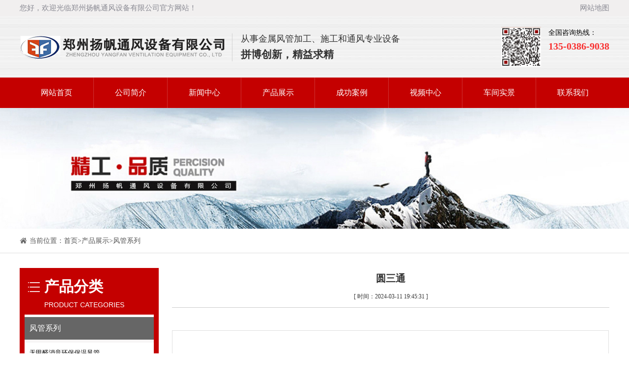

--- FILE ---
content_type: text/html; charset=utf-8
request_url: http://www.zzyangfan.com/list_11/20.html
body_size: 6076
content:
<!DOCTYPE html PUBLIC "-//W3C//DTD XHTML 1.0 Transitional//EN" "http://www.w3.org/TR/xhtml1/DTD/xhtml1-transitional.dtd">
<html xmlns="http://www.w3.org/1999/xhtml">
<head>
<meta http-equiv="Content-Type" content="text/html; charset=utf-8">
<meta name="viewport" content="width=device-width, initial-scale=1, shrink-to-fit=no">
<meta name="applicable-device" content="pc,mobile">
<title>圆三通-风管系列-郑州扬帆通风设备有限公司</title>
<meta name="keywords" content="扬帆通风设备_矩形风管_螺旋风管_不锈钢风管_微型起重_风机设备">
<meta name="description" content="郑州扬帆通风设备有限公司是专门从事镀锌板风管加工及施工的企业，公司以合理的价位，**的质量和信誉，期待与你合作共赢!全国咨询热线：0371-6481 8808">
<link href="/template/default/css/product.css" rel="stylesheet" type="text/css">
<link href="/template/default/css/bootstrap.min.css" rel="stylesheet">
<link href="/template/default/css/base.css" rel="stylesheet" type="text/css">
<link href="/template/default/css/style.css" type="text/css" rel="stylesheet">
<link href="/template/default/css/shade.css" type="text/css" rel="stylesheet">
<link href="/template/default/css/css.css" type="text/css" rel="stylesheet">
<link href="/template/default/css/swiper-4.3.5.min.css" rel="stylesheet" type="text/css">
<script language="javascript" src="/template/default/js/jquery-1.9.1.min.js"></script>
<script src="/template/default/js/bootstrap.min.js"></script>
<script src="/template/default/js/swiper-4.3.5.min.js" type="text/javascript"></script>
<script src="/template/default/js/MSClass.js" type="text/javascript"></script>
<script type="text/javascript" src="/template/default/js/jquery.jslides.js"></script>
<script type="text/javascript" src="/template/default/js/jquery.SuperSlide.js"></script>
<script type="text/javascript" src="/template/default/js/script.js"></script>
<script type="text/javascript" src="/template/default/js/nav.js"></script>
<script type="text/javascript" src="/template/default/js/all.js"></script>

	<style>
      @media (min-width: 765px) {
      /* box */
		div.zoomDiv{z-index:999;position:absolute;top:0px;left:0px;width:200px;height:200px;background:#ffffff;border:1px solid #CCCCCC;display:none;text-align:center;overflow:hidden;}
		div.zoomMask{position:absolute;background:url("/static/index/zm001/assets/img/mask.png") repeat scroll 0 0 transparent;cursor:move;z-index:1;}
      }
      @media (max-width: 765px) {
        div.zoomDiv{display:none!important;}
        .chanpinbox .cptit_2 h2{font-size:14px;}
      }
		.layui-layer-iframe{width: 550px!important;max-width: 100%!important;height: 550px;}
		.layui-layer-content{overflow: hidden;}
	</style>


<script type="text/javascript">
$(function(){
    $('.pcnav>ul>li').hover(function(e) {
        $(this).find("ul").stop().slideToggle()
    });
});
$(window).scroll(function(){
    var topScr=$(window).scrollTop();
    if (topScr>0) {
        $("#topbg").addClass("topfix");
    }else{
        $("#topbg").removeClass("topfix");
    }
});
$(window).scroll(function(){
    var topScr=$(window).scrollTop();
    if (topScr>35) {
        $(".top").addClass("topfix");
        $("#mobilehead").addClass("mhead");
        $(".nav_box").addClass("nav_box1");
        $(".nav_bg").addClass("nav_bg1");
    }else{
        $(".top").removeClass("topfix");
        $("#mobilehead").removeClass("mhead");
        $(".nav_box").removeClass("nav_box1");
        $(".nav_bg").removeClass("nav_bg1");
    }
});
</script>
<script type="text/javascript">
    //菜单弹出收缩
    $(document).on('click', '.push-nav', function () {
        if ($(this).hasClass('on')) {
            $(this).removeClass('on');
            $('body').off('touchmove');
            $('.nav_bg').hide();
            $('.nav_box').slideUp();
        } else {
            $(this).addClass('on');
            $('.nav_bg').show();
            $('.nav_box').slideDown();
            $('body').on('touchmove', function (e) {
                e.preventDefault();
            });
            $('.nav_box').on('touchmove', function (e) {
                e.stopPropagation();
            });
        }
    });
    $('.nav_bg').click(function () {
        $('.push-nav').removeClass('on');
        $('.nav_bg').hide();
        $('.nav_box').slideUp();
        $('body').off('touchmove');
    });
    //弹出菜单
    $(document).on('click', '.nav_one li span>i', function () {
        $(this).parents('li').find('.down_nav').stop().slideToggle();
        $(this).find("em").toggleClass('on');
    });
</script>
</head>
<body>
<!--head-->
<div id="headbg">
  <div class="container">
    <div class="row head clearfix">
      <p>您好，欢迎光临郑州扬帆通风设备有限公司官方网站！</p>
      <div class="h_span"> <a href="javascript:;" target="_blank">网站地图</a> </div>
    </div>
  </div>
</div>
<!--nav-->
<div id="topbg">
  <div class="container">
    <div class="row top clearfix">
      <div class="t_left clearfix">
        <div class="logo"><a href="/"><img src="/template/default/images/logo.png" alt="logo"></a></div>
        <i></i>
        <div class="t_txt">
          <p>从事金属风管加工、施工和通风专业设备</p>
          <p>拼博创新，精益求精</p>
        </div>
      </div>
      <div class="t_right">
        <div class="t_erweima"><img src="/static/upload/image/20240314/1710413489736414.jpg" alt="微信"></div>
        <div class="t_p">
          <p>全国咨询热线：</p>
          <p>135-0386-9038</p>
        </div>
      </div>
    </div>
  </div>
</div>
<!--nav-->
<div id="pcnavbg">
  <div class="container">
    <div class="row pcnav clearfix">
      <ul class="firstfloor clearfix">
        <li><a href="/" title="网站首页">网站首页</a></li>
		  
        <li><a href="/about/" title="公司简介">公司简介</a>
          
        </li>
          
        <li><a href="/news/" title="新闻中心">新闻中心</a>
          
		  <ul class="secondfloor">
            
            <li><a href="/company/" title="公司新闻">公司新闻</a></li>
            
            <li><a href="/industry/" title="行业新闻">行业新闻</a></li>
            
            <li><a href="/faq/" title="常见问题">常见问题</a></li>
            
          </ul>
		  
        </li>
          
        <li><a href="/product/" title="产品展示">产品展示</a>
          
		  <ul class="secondfloor">
            
            <li><a href="/list_11/" title="风管系列">风管系列</a></li>
            
            <li><a href="/list_12/" title="设备系列">设备系列</a></li>
            
          </ul>
		  
        </li>
          
        <li><a href="/case/" title="成功案例">成功案例</a>
          
        </li>
          
        <li><a href="/video/" title="视频中心">视频中心</a>
          
        </li>
          
        <li><a href="/chejian/" title="车间实景">车间实景</a>
          
        </li>
          
        <li><a href="/contact/" title="联系我们">联系我们</a>
          
        </li>
         
      </ul>
    </div>
  </div>
</div>
<!--mobilehead-->
<div id="mobilehead"> <a href="/" class="logo"></a>
  <div class="nav">
    <div class="push-nav"> <a class="nav-toggle"> <span></span> <span class="two"></span> <span></span> </a> </div>
    <div class="nav_box">
      <ul class="nav_one">
        <li><span class="clearfix"><a href="/" title="网站首页">网站首页</a></span></li>
          
        <li><span class="clearfix"><a href="/about/" title="公司简介">公司简介</a><i><em></em></i></span>
		
		</li>
          
        <li><span class="clearfix"><a href="/news/" title="新闻中心">新闻中心</a><i><em></em></i></span>
		
		 <ul class="down_nav">
            
            <li><a href="/company/" title="公司新闻">公司新闻</a></li>
			
            <li><a href="/industry/" title="行业新闻">行业新闻</a></li>
			
            <li><a href="/faq/" title="常见问题">常见问题</a></li>
			
         </ul>
        
		</li>
          
        <li><span class="clearfix"><a href="/product/" title="产品展示">产品展示</a><i><em></em></i></span>
		
		 <ul class="down_nav">
            
            <li><a href="/list_11/" title="风管系列">风管系列</a></li>
			
            <li><a href="/list_12/" title="设备系列">设备系列</a></li>
			
         </ul>
        
		</li>
          
        <li><span class="clearfix"><a href="/case/" title="成功案例">成功案例</a><i><em></em></i></span>
		
		</li>
          
        <li><span class="clearfix"><a href="/video/" title="视频中心">视频中心</a><i><em></em></i></span>
		
		</li>
          
        <li><span class="clearfix"><a href="/chejian/" title="车间实景">车间实景</a><i><em></em></i></span>
		
		</li>
          
        <li><span class="clearfix"><a href="/contact/" title="联系我们">联系我们</a><i><em></em></i></span>
		
		</li>
         
      </ul>
      <div class="nav_contact">
        <div class="nav_txt"> <span class="topphoneicon">135-0386-9038（微信同号）</span> <span class="sitemapicon"><a href="javascript:;" target="_blank">Sitexml</a></span> </div>
      </div>
    </div>
  </div>
  <i class="nav_bg"></i>
  <div class="clear"></div>
</div>
<div id="px_banner"> <img src="/template/default/images/ban.jpg"> </div>
<div id="stylesubnav">
  <div class="container">
    <div class="row xq_c">
      <div class="xq_crumbs">当前位置：<a href="/">首页</a>><a href="/product/">产品展示</a>><a href="/list_11/">风管系列</a></div>
    </div>
  </div>
</div>
<div class="container">
    <div class="row productshow clearfix">
        <div class="p_class clearfix">
      <div class="pc_left">
        <p>产品分类</p>
        <p>PRODUCT CATEGORIES</p>
      </div>
      <div class="pc_right">点击展开产品分类<em></em></div>
      <div class="pc_ul">
        <ul>
          
          <li><p><a href="/list_11/" title="风管系列">风管系列</a></p>
          <dl>
              
              <dd><a href="/list_11/115.html" title="无甲醛消音环保保温风管">无甲醛消音环保保温风管</a></dd>				  
              <dd><a href="/list_11/114.html" title="双面彩钢岩棉风管">双面彩钢岩棉风管</a></dd>				  
              <dd><a href="/list_11/113.html" title="双面彩钢玻璃丝棉风管">双面彩钢玻璃丝棉风管</a></dd>				  
              <dd><a href="/list_11/112.html" title="双钢面硅酸铝耐火风管">双钢面硅酸铝耐火风管</a></dd>				  
              <dd><a href="/list_11/111.html" title="内镀锌外钢面镁质防火板一体耐火风管">内镀锌外钢面镁质防火板一体耐火风管</a></dd>				  
              <dd><a href="/list_11/110.html" title="钢面漂珠耐火成品风管">钢面漂珠耐火成品风管</a></dd>				  
              <dd><a href="/list_11/109.html" title="钢面镁质耐火风管">钢面镁质耐火风管</a></dd>				  
              <dd><a href="/list_11/108.html" title="酚醛复合风管">酚醛复合风管</a></dd>				  
              <dd><a href="/list_11/26.html" title="角钢法兰">角钢法兰</a></dd>				  
              <dd><a href="/list_11/25.html" title="共板法兰风管">共板法兰风管</a></dd>				  
              <dd><a href="/list_11/24.html" title="角钢法兰风管">角钢法兰风管</a></dd>				  
              <dd><a href="/list_11/23.html" title="风管半成品">风管半成品</a></dd>				  
              <dd><a href="/list_11/22.html" title="圆变径">圆变径</a></dd>				  
              <dd><a href="/list_11/21.html" title="圆法兰">圆法兰</a></dd>				  
              <dd><a href="/list_11/20.html" title="圆三通">圆三通</a></dd>				  
              <dd><a href="/list_11/19.html" title="螺旋风管">螺旋风管</a></dd>				  
              <dd><a href="/list_11/18.html" title="圆管多通">圆管多通</a></dd>				  
              <dd><a href="/list_11/17.html" title="不锈钢螺旋风管">不锈钢螺旋风管</a></dd>				  
              <dd><a href="/list_11/16.html" title="不锈钢自动焊风管">不锈钢自动焊风管</a></dd>				  
              <dd><a href="/list_11/15.html" title="椭圆风管">椭圆风管</a></dd>				  
              <dd><a href="/list_11/14.html" title="椭圆风管">椭圆风管</a></dd>				  
              <dd><a href="/list_11/13.html" title="圆接口">圆接口</a></dd>				  
              <dd><a href="/list_11/12.html" title="圆管配件">圆管配件</a></dd>				  
              <dd><a href="/list_11/11.html" title="气动插板阀">气动插板阀</a></dd>				  
              <dd><a href="/list_11/10.html" title="圆弯头">圆弯头</a></dd>				  
              <dd><a href="/list_11/9.html" title="圆形手动调节阀">圆形手动调节阀</a></dd>				  
              <dd><a href="/list_11/8.html" title="双层螺旋保温风管">双层螺旋保温风管</a></dd>				  
              </dl>
              </li>
              
          <li><p><a href="/list_12/" title="设备系列">设备系列</a></p>
          <dl>
              
              <dd><a href="/list_12/7.html" title="电动升降机">电动升降机</a></dd>				  
              <dd><a href="/list_12/5.html" title="橡塑棉下料机">橡塑棉下料机</a></dd>				  
              <dd><a href="/list_12/4.html" title="除尘器">除尘器</a></dd>				  
              <dd><a href="/list_12/3.html" title="激光自动上料切割线">激光自动上料切割线</a></dd>				  
              </dl>
              </li>
               
        </ul>
        <div class="pc_bottom">
          <div class="p_txt">
            <p>SERVICE HOTLINE</p>
            <p>全国咨询热线：</p>
          </div>
          <div class="p_phone">
            <p>135-0386-9038</p>
            <p>0371-6481-8808</p>
          </div>
        </div>
      </div>
      <div class="pl_erweima"><img src="/template/default/images/lewm.jpg"></div>
</div>       
		<div class="productshow_left">
            <h1 class="pro_title">圆三通</h1>
            <h6 class="pro_info">[ 时间：2024-03-11 19:45:31 ]</h6>
            
<script type="text/javascript" src="http://www.lyxdyl.com/static/index/zm001/assets/js/1swiper.min.js"></script>
          <div class="prophoto">
            <div class="cpphoto">
						<div class="prosliders">
							<div class="swiper-container gallery-top">
								<div class="swiper-wrapper">
								    
									<div class="swiper-slide">
										<a href="javascript:;">
											<img src="/static/upload/image/20240311/1710157543235825.jpg" rel="/static/upload/image/20240311/1710157543235825.jpg" class="jqzoom" />
										</a>
									</div>
								
									<div class="swiper-slide">
										<a href="javascript:;">
											<img src="/static/upload/image/20240311/1710157567743216.jpg" rel="/static/upload/image/20240311/1710157567743216.jpg" class="jqzoom" />
										</a>
									</div>
								
									<div class="swiper-slide">
										<a href="javascript:;">
											<img src="/static/upload/image/20240311/1710157567195304.jpg" rel="/static/upload/image/20240311/1710157567195304.jpg" class="jqzoom" />
										</a>
									</div>
								
									<div class="swiper-slide">
										<a href="javascript:;">
											<img src="/static/upload/image/20240311/1710157567384517.jpg" rel="/static/upload/image/20240311/1710157567384517.jpg" class="jqzoom" />
										</a>
									</div>
								
																		
								</div>
								<!-- Add Arrows -->
								<div class="swiper-button-next swiper-button-black"></div>
								<div class="swiper-button-prev swiper-button-black"></div>
							</div>
							<div class="swiper-container gallery-thumbs">
								<div class="swiper-wrapper">
									
																			<div class="swiper-slide">
											<img src="/static/upload/image/20240311/1710157543235825.jpg" alt="">
										</div>
										
																			<div class="swiper-slide">
											<img src="/static/upload/image/20240311/1710157567743216.jpg" alt="">
										</div>
										
																			<div class="swiper-slide">
											<img src="/static/upload/image/20240311/1710157567195304.jpg" alt="">
										</div>
										
																			<div class="swiper-slide">
											<img src="/static/upload/image/20240311/1710157567384517.jpg" alt="">
										</div>
										
								</div>
							</div>
							
					</div>
				</div>
			</div>
				<script type="text/javascript">
// 图片
var galleryThumbs = new Swiper('.gallery-thumbs', {
	spaceBetween: 10,
	slidesPerView: 4,
	freeMode: true,
	watchSlidesVisibility: true,
	watchSlidesProgress: true,
});
var galleryTop = new Swiper('.gallery-top', {
	spaceBetween: 10,
	navigation: {
	nextEl: '.swiper-button-next',
	prevEl: '.swiper-button-prev',
	},
	thumbs: {
	swiper: galleryThumbs
	}
});
//内容
$('#tab_t li').click(function(){
	var mys=$(this).index();
	$(this).addClass('ons').siblings().removeClass('ons');
	$('.goodscons>div').eq(mys).addClass('my').siblings().removeClass('my');

})
$(document).ready(function(){
	$(".jqzoom").imagezoom();
});
</script>
            <div class="productshow_ul">
                <ul>
                    <li class="hover">详细信息</li>
                </ul>
                <div class="clear"></div>
            </div>
            <div class="pro_content">
                <div class="pro_div">
                    <div class="pro_table">
						
                    </div>
                </div>
            </div>
            <div class="fanye clearfix">
                <ul>
                    <li>上一篇：<a href="/list_11/19.html">螺旋风管</a></li>
                    <li>下一篇：<a href="/list_11/21.html">圆法兰</a></li>
                </ul>
            </div>
        </div>    
    </div>
</div>
<div id="footbg">
  <div class="container">
    <div class="row foot clearfix">
      <div class="f_left">
        <div class="f_txt">
          <div class="f_phone"><span>135-0386-9038</span><em>CONTACT US</em></div>
          <div class="f_p">
            <p>地址：郑州惠济区古荥镇西3公里</p>
            <p>电话：0371-6481-8808</p>
            <p>邮箱：yangfan1997001@126.com</p>
            <p>版权所有：郑州扬帆通风设备有限公司</p>
            <p><span>备案号：<a href="javascript:;" target="_blank" rel="nofollow">豫ICP备11022130号-1</a>&nbsp;&nbsp;&nbsp;</span><span><a href="javascript:;" target="_blank">网站XML</a></span> </p>
          </div>
        </div>
        <div class="erweima clearfix">
          <p>微信<br>
            ：扫码关注</p>
          <img src="/static/upload/image/20240314/1710413489736414.jpg" alt="微信"> </div>
      </div>
      <!-- <div class="f_right">
                <div class="f_title">请认真填写需求信息，我们会及时与您取得联系</div>
                <form action="" method="post" id="addmes" onsubmit="return check('addmes');">
                <div class="feedback">
                    <ul class="clearfix">
                        <li><input type="text" name="guest" id="guest" placeholder="* 姓名" /></li>
                        <li><input type="text" name="tel" id="tel" placeholder="* 电话" /></li>
                        <li><input type="text" name="name" placeholder="* 企业名称" /></li>
                        <li><input type="text" name="email" id="email" placeholder="* 邮箱" /></li>
                        <li><textarea name="content" id="content" placeholder="* 需求信息"></textarea></li>
                    </ul>
                    <button class="f_btn"><span>提交留言</span></button>
                </div>
                </form>
            </div> -->
    </div>
  </div>
</div>
<!--<div id="adleft">-->
<!--  <div class="close"></div>-->
<!--</div>-->
<div id="lefttop"></div>
<div id="floatBottom"> <a href="/" class="kf1"></a> <a href="tel:135-0386-9038" target="_blank" class="kf2"></a> <a href="javascript:;" class="kf3">
  <div class="ewm"><img src="/static/upload/image/20240314/1710413489736414.jpg"></div>
  </a> <a href="javascript:;" class="kf4"></a> 
</div>
<script type="text/javascript">
var ewmnum=1;
$("#floatBottom a").eq(2).click(function(){
    if(ewmnum==1){
        $(".ewm").show();
        ewmnum=0;
    }else{
        $(".ewm").hide();
        ewmnum=1;
    }
});
$(".kf4").click(function(){
    $("html, body").animate({
        "scroll-top":0
    },"fast");
});
$("#adleft .close").click(function(){
    $("#adleft").hide();
});
$(".floatvideo i").click(function(){
    $(".f_video").show();
    $("#video1")[0].play();
});
$(".f_video em").click(function(){
    $(".f_video").hide();
    $("#video1")[0].pause();
});

$(function(){

	var tophtml="<div id=\"izl_rmenu\" class=\"izl-rmenu\"><a href=\"http://wpa.qq.com/msgrd?v=3&amp;uin=&amp;site=qq&amp;menu=yes\" class=\"btn btn-qq\"></a><div class=\"btn btn-wx\"><img class=\"pic\" src=\"/static/upload/image/20240314/1710413489736414.jpg\" onclick=\"window.location.href=\'\'\"/></div><div class=\"btn btn-phone\"><div class=\"phone\">0371-6481-8808</div></div><div class=\"btn btn-top\"></div></div>";
	$("#lefttop").html(tophtml);
	$("#izl_rmenu").each(function(){
		$(this).find(".btn-wx").mouseenter(function(){
			$(this).find(".pic").fadeIn("fast");
		});
		$(this).find(".btn-wx").mouseleave(function(){
			$(this).find(".pic").fadeOut("fast");
		});
		$(this).find(".btn-phone").mouseenter(function(){
			$(this).find(".phone").fadeIn("fast");
		});
		$(this).find(".btn-phone").mouseleave(function(){
			$(this).find(".phone").fadeOut("fast");
		});
		$(this).find(".btn-top").click(function(){
			$("html, body").animate({
				"scroll-top":0
			},"fast");
		});
	});
});
</script>
</body>
</html>


--- FILE ---
content_type: text/css
request_url: http://www.zzyangfan.com/template/default/css/product.css
body_size: 609
content:
/*产品详情*/
.prophoto {
	padding:4% 0 0;
	overflow: hidden;
	margin-bottom: 25px;
}
.prophoto .cpphoto {
	width: 100%;
	height: 545px;
	position: relative;
}
.prophoto .prosliders {
	width:100%;
	height: 465px;
}
.prosliders .swiper-wrapper, .prosliders .swiper-slide{height: 100%;}
.prosliders .swiper-container {
    width: 100%;
    margin-left: auto;
    margin-right: auto;
}
.prosliders .swiper-slide {
    background-size:contain;
    background-repeat: no-repeat;
    background-color: #fff;
    background-position: center;
    border: 1px solid #dfdfdf;
	box-sizing: border-box;
	zoom: 0.999;
	text-align: center;
}
.prosliders .swiper-slide a{
	display: flex;
    align-items: center;
    flex-direction: column;
    justify-content: center;
    flex-wrap: nowrap;
    height: 100%;
}
.prosliders .swiper-slide a img{
	max-width: 85%;
}


.prosliders .swiper-slide-thumb-active{
	border: 1px solid #b62b2b;
}
.prosliders .gallery-thumbs img{
	width: 100%;
	height: 100%;
	object-fit: contain;
}
.prosliders .gallery-thumbs .video{
	text-align: center;
}
.prosliders .gallery-thumbs .video img{
	width: auto;
	max-width: 100%;
	height: auto;
	max-height: 100%;
	margin-top: 10%;
}


.prosliders .swiper-button-next,.prosliders .swiper-button-prev {
	width: 50px;
}
.prosliders .gallery-top {
   	width: 100%;
    height: 97%;
}
.prosliders .gallery-thumbs {
    height: 20%;
    box-sizing: border-box;
    padding-top: 10px;
}

--- FILE ---
content_type: text/css
request_url: http://www.zzyangfan.com/template/default/css/base.css
body_size: 10285
content:
/*-----  Global  ----*/
*{margin:0px;padding:0px; border-width:0;}
body{font-size:14px; font-family:"Microsoft YaHei";color:#555;}
a,a:visited{text-decoration:none!important;color:#555;}
a:hover,a:active{text-decoration:none!important;color:#555;}
ul li{list-style:none;}
.clear{clear:both; height:0px; width:0px; overflow:hidden;}
.clearfix:after {content: "."; display: block; height:0; clear:both; visibility: hidden;}
.clearfix{display: inline-table;}
/* Hides from IE-mac \*/ 
*html .clearfix {height: 1%;}
.clearfix {display: block;}
.floatLeft{float:left;}
.floatRight{float:right;}
::-webkit-input-placeholder
{color:#ccc;}
:-moz-placeholder
{color:#ccc;}
::-moz-placeholder
{color:#ccc;}
:-ms-input-placeholder
{color:#ccc;}
.logo-text{
    display: none;
}
/*head*/
#headbg{background:#f1efef;height:33px;}
.head{}
.head p{margin:0;float:left;color:#8a8a93;font-size:15px;height:33px;line-height:33px;}
.head .h_span{float:right;font-size:0;-webkit-text-size-adjust:none;}
.head .h_span a{display:inline-block;height:33px;line-height:33px;font-size:15px;color:#8a8a93;margin-left:20px;position:relative;}
.head .h_span a:before{content:'';width:1px;height:16px;background:#919199;position:absolute;left:-10px;top:9px;}
.head .h_span a:after{content:'';width:1px;height:16px;background:#c1c0c4;position:absolute;right:-10px;top:9px;}
.head .h_span a:first-child{margin-left:0;}
.head .h_span a:first-child:before{content:none;}
.head .h_span a:last-child:after{content:none;}
/*top*/
#topbg{height:125px;background:url(../images/topbg.jpg) repeat-x left top;position:relative;padding:22px 0;}
.top{}
.top .t_left{float:left;padding:13px 0 11px;}
.top .t_left .logo{width:420px;float:left;}
.top .t_left .logo img{width:100%;height:auto;display:block;}
.top .t_left i{display:block;width:1px;height:57px;float:left;margin-left:12px;background:#D1D1D1;}
.top .t_left .t_txt{float:left;margin-left:17px;}
.top .t_left .t_txt p{margin:0;color:#333;}
.top .t_left .t_txt p span{font-size:12px;color:#6e6e6e;}
.top .t_left .t_txt p:first-child{height:22px;line-height:22px;font-size:18px;}
.top .t_left .t_txt p:last-child{height:27px;line-height:27px;font-size:21px;font-weight:bold;margin-top:8px;}
.top .t_right{float:right;}
.top .t_right .t_erweima{width:81px;height:81px;float:left;}
.top .t_right .t_erweima img{width:100%;height:100%;display:block;}
.top .t_right .t_p{float:left;margin-left:15px;padding-bottom:3px;}
.top .t_right .t_p p{margin:0;height:24px;line-height:24px;color:#f93131;font-size:20px;margin-top:3px;font-weight:bold;}
.top .t_right .t_p p:first-child{font-size:14px;color:#000;margin-top:0;font-weight:normal;}


.top .logo img,.top .nav,.top .nav .firstfloor>li{display:block;transition: 0.4s;-webkit-transition: 0.4s;-moz-transition: 0.4s;-o-transition: 0.4s;}
/*nav*/
#pcnavbg{background:#c40000;height:62px;}
.pcnav{}
.pcnav ul{margin:0;}
.pcnav .firstfloor>li{font-size:16px;text-align:center;position:relative;cursor:pointer;float:left;width:12.5%;}
.pcnav .firstfloor>li>a{display:block;width:100%;color:#FFF;height:62px;line-height:62px;border-left:1px solid rgba(255,255,255,.2);}
.pcnav .firstfloor>li:first-child>a{border-left:none;}
.pcnav .firstfloor>li:hover>a{background:#666;color:#FFF;border-left:1px solid #666;}
.pcnav .secondfloor{position:absolute;left:0;top:100%;z-index:9999;display:none;background:#666;width:100%;border-top:none;box-sizing:border-box;}
.pcnav .secondfloor>li{border-top:1px solid rgba(255,255,255,.2);width:100%;line-height:50px;height:50px;font-size:13px;margin-left:0;}
.pcnav .secondfloor>li>a{width:100%;height:100%;display:block;color:#FFF;}
.pcnav .secondfloor li a:hover{background:rgba(102,102,102,.5);color:#FFF;}
/*.topfix{background:#fff;-webkit-box-shadow: 0 1px 3px 0 rgba(0,0,0,0.2);box-shadow: 0 1px 3px 0 rgba(0,0,0,0.2);top:0;position:fixed;}*/
/*mobilehead*/
#mobilehead{height:70px;width:100%;display:none;background:url(../images/topbg.jpg) repeat-x left top;}
#mobilehead .logo{width:calc(100% - 120px);height:70px;display:block;float:left;background:url(../images/mlogo.jpg) no-repeat 10px center;background-size:auto 50px;}
#mobilehead .nav{float:right;}
#mobilehead .nav_bg{display:none;position:fixed;top:103px;left:0;z-index:989;width:100%;height:calc(100% - 103px);background:rgba(0, 0, 0, 0.6);animation:fade-in .43s ease 0s;-webkit-animation:fade-in .43s ease 0s;}
#mobilehead .nav .nav_box{display:none;position:absolute;top:103px;left:0;z-index:991;width:100%;overflow:auto;border-top:1px solid #eee;background:#fff;box-sizing:border-box;}
#mobilehead .nav .nav_one>li{border-bottom:1px solid #eee;padding:0 10px;}
#mobilehead .nav .nav_one>li>span{height:42px;line-height:42px;font-size:15px;}
#mobilehead .nav .nav_one>li>span>a{display:block;position:relative;width:calc(100% - 150px);height:42px;box-sizing:border-box;font-size:15px;color:#666;line-height:42px;float:left;}
#mobilehead .nav .nav_one>li>span>i{float:right;display:block;width:150px;height:42px;}
#mobilehead .nav .nav_one>li>span>i>em{float:right;width:42px;height:42px;background:url(../images/+.png) no-repeat center center;-webkit-transition:-webkit-transform .3s ease-out;transition:transform .3s ease-out;display:block;}
#mobilehead .nav .nav_one>li>span>i>em.on{-ms-transform:rotate(45deg);-webkit-transform:rotate(45deg);transform:rotate(45deg);}
#mobilehead .nav .nav_one>li>ul{display:none;}
#mobilehead .nav .nav_one>li>ul>li{height:36px;line-height:36px;text-indent:20px;}
#mobilehead .nav .nav_one>li>ul>li>a{font-size:15px;color:#666;width:100%;height:100%;display:block;}
#mobilehead .nav .push-nav{display:block;position:relative;z-index:998;width:54px;height:50px;font-size:0;margin-right:8px;background:rgba(138,138,138,.5);margin-top:10px;border-radius:5px;}
#mobilehead .nav .push-nav .nav-toggle{display:block;position:absolute;left:50%;top:50%;border:0;border-radius:4px;cursor:pointer;-webkit-transform:translate(-50%, -50%);transform:translate(-50%, -50%);}
#mobilehead .nav .push-nav.on .nav-toggle{margin-left:-4px;}
#mobilehead .nav .push-nav .nav-toggle span{display:block;position:relative;z-index:1;width:37px;height:2px;margin:0 0 10px auto;background:#8a8a93;border-radius:3px;-webkit-transform-origin:35px;transform-origin:35px;-webkit-transition:all .5s;transition:all .5s;}
#mobilehead .nav .push-nav .nav-toggle span.two{width:30px;}
#mobilehead .nav .push-nav .nav-toggle span:last-child{margin-bottom:0;}
#mobilehead .nav .push-nav.on .nav-toggle span{ opacity:1;}
#mobilehead .nav .push-nav.on .nav-toggle span:nth-child(3){-webkit-transform:rotate(45deg);transform:rotate(45deg);}
#mobilehead .nav .push-nav.on .nav-toggle span:nth-child(2){-webkit-transform:scale(0);transform:scale(0);}
#mobilehead .nav .push-nav.on .nav-toggle span:nth-child(1){-webkit-transform:rotate(-45deg);transform: rotate(-45deg);}
#mobilehead .nav .nav_contact{position:relative;border-top:1px solid #eee;color:#666;}
#mobilehead .nav .nav_contact .nav_txt{width:100%;}
#mobilehead .nav .nav_contact .nav_txt span{height:42px;line-height:42px;display:block;float:left;position:relative;text-indent:15px;margin-left:10px;font-size:15px;}
#mobilehead .nav .nav_contact .nav_txt span a{color:#666;}
#mobilehead .nav .nav_contact .nav_txt span.sitemapicon{background:url(../images/mobilesitemap.png) no-repeat left center;background-size:auto 15px;}
#mobilehead .nav .nav_contact .nav_txt span.topphoneicon{background:url(../images/mobilephone.png) no-repeat left center;background-size:auto 15px;}
#mobilehead .nav .nav_contact .nav_txt span.topemailicon{background:url(../images/mobileemail.png) no-repeat left center;background-size:auto 15px;text-indent:25px;}
/*flash*/
.index_banner{width:100%;height:0;padding-bottom:30.95%;position:relative;overflow:hidden;}
.index_banner .swiper-wrapper{position:absolute;left:0;top:0;width:100%;height:100%;}
.index_banner .swiper-slide img{display:block;width:100%;height:100%;object-fit:cover;}
.index_banner .swiper-pagination-bullet{width:10px;height:10px;opacity:1;background:#FFF;}
.index_banner .swiper-pagination-bullet.swiper-pagination-bullet-active{background:#c40000;}
/*hot*/
#hotbg{background:#F5F7F7;padding:24px 0 23px;border-bottom:1px solid #DFDFDF;}
.hot{}
.hot p{margin:0;font-size:0;-webkit-text-size-adjust:none;}
.hot p span{display:inline-block;font-size:14px;color:#4d4d4d;height:20px;line-height:20px;}
.hot p a{display:inline-block;font-size:14px;color:#666;height:20px;line-height:20px;padding:0 10px;}
/*pb_title*/
.pb_title{text-align:center;position:relative;background:url(../images/h2_bottom.png) no-repeat center bottom;padding-bottom:25px;}
.pb_title h2{margin:0;font-size:45px;color:#000;text-align:center;font-weight:bold;height:55px;line-height:55px;position:relative;}
.pb_title p{margin:0;color:#898888;text-align:center;line-height:25px;margin-top:2px;font-size:15px;}
/*product*/
.product{position:relative;padding:33px 0 73px;}
.product .p_content{margin-top:19px;}
.p_class{width:283px;float:left;position:relative;border:10px solid #C40000;}
.p_class .pc_left{width:100%;padding:11px 0 10px 7px;background:#c40000;}
.p_class .pc_left p{margin:0;color:#FFF;padding-left:33px;}
.p_class .pc_left p:first-child{background:url(../images/classicon.png) no-repeat left center;font-size:30px;font-weight:bold;height:36px;line-height:34px;}
.p_class .pc_left p:last-child{font-size:14px;font-family:Arial;height:20px;line-height:20px;margin-top:8px;}
.p_class .pc_right{width:calc(100% - 150px);float:right;padding-right:50px;background:#e6e6e6;height:50px;line-height:50px;position:relative;text-align:center;font-size:16px;display:none;}
.p_class .pc_right em{display:block;width:50px;height:50px;background:url(../images/navarrow.png) no-repeat center center;-webkit-transition:-webkit-transform .3s ease-out;transition:transform .3s ease-out;position:absolute;right:0;top:0;}
.p_class .pc_right.on em{-ms-transform:rotate(-180deg);-webkit-transform:rotate(-180deg);transform:rotate(-180deg);}
.p_class .pc_ul{background:#F7F5F5;padding:0 0 10px;}
.p_class .pc_ul ul{margin:0;}
.p_class .pc_ul ul li{margin-top:5px;}
.p_class .pc_ul ul li p{margin:0;width:100%;height:46px;line-height:46px;font-size:16px;color:#FFF;
/*background:url(c_icon1.png) no-repeat right 20px center #666;*/
background: no-repeat right 20px center #666;
padding-left:10px;}
.p_class .pc_ul ul li p a{color:#FFF;}
.p_class .pc_ul ul li dl{margin:0;padding-top:6px;}
.p_class .pc_ul ul li dl dd{margin-top:6px;width:100%;height:42px;line-height:42px;background:#fff;padding-left:10px;font-size:15px;color:#fe6001;font-size:13px;}
.p_class .pc_ul ul li dl dd:first-child{margin-top:0;}
.p_class .pc_ul ul li dl dd a{display:block;width:100%;height:100%;color:#000000;}
.p_class .pc_ul .pc_bottom{margin-top:9px;padding:10px 10px 10px 20px;background:#666;}
.p_class .pc_ul .pc_bottom .p_txt{background:url(../images/left_phone.png) no-repeat left center;padding-left:53px;}
.p_class .pc_ul .pc_bottom .p_txt p{margin:0;color:#FFF;height:22px;line-height:22px;}
.p_class .pc_ul .pc_bottom .p_txt p:first-child{font-size:14px;}
.p_class .pc_ul .pc_bottom .p_txt p:last-child{font-size:16px;margin-top:1px;}
.p_class .pc_ul .pc_bottom .p_phone{margin-top:9px;}
.p_class .pc_ul .pc_bottom .p_phone p{margin:0;color:#FFF;font-size:18px;height:27px;line-height:27px;}
.p_class .pl_erweima{width:100%;background:#F7F5F5;padding:10px 0 0;margin-top:10px;}
.p_class .pl_erweima img{width:100%;height:100%;display:block;}
.product .p_right{width:calc(100% - 300px);float:right;}
.product .p_right .pr_title{width:100%;height:85px;background:url(../images/pr_titlebg.png) repeat-x left center #F6F6F6;position:relative;}
.product .p_right .pr_title span{padding:0 20px 0 30px;display:inline-block;font-size:24px;color:#333;line-height:85px;background:#F6F6F6;}
.product .p_right .pr_title a{display:inline-block;height:85px;line-height:85px;position:absolute;right:0;top:0;padding:0 15px;background:#F6F6F6;color:#9a9a9a;}
.product .p_right .p_ul{position:relative;}
.product .p_right .p_ul .p_li{margin-top:36px;width:23.5%;margin-left:2%;float:left;display:block;}
.product .p_right .p_ul .p_li:nth-child(4n+1){margin-left:0;}
.product .p_right .p_ul .p_li .p_img{width:100%;padding-bottom:75%;position:relative;}
.product .p_right .p_ul .p_li .p_img img{display:block;width:100%;height:100%;position:absolute;left:0;top:0;border:1px solid #E5E5E5;}
.product .p_right .p_ul .p_li p{margin:0;line-height:43px;height:43px;color:#0d0d0d;font-size:15px;padding:0 10px;overflow:hidden;text-overflow:ellipsis;white-space:nowrap;background:#f5f5f7;text-align:center;}
.product .p_right .pr_img{width:100%;margin-top:10px;}
.product .p_right .pr_img img{width:100%;height:100%;display:block;}
/*fenge*/
#fengebg{background:url(../images/fengebg.jpg) no-repeat left top #c40000;padding:55px 0 56px;background-size:auto 100%;}
.fenge{}
.fenge .fg_txt{padding-left:460px;}
.fenge .fg_txt p{margin:0;color:#fff;}
.fenge .fg_txt p:first-child{height:56px;line-height:56px;font-size:48px;font-weight:bold;}
.fenge .fg_txt p:last-child{height:40px;line-height:40px;font-size:30px;margin-top:8px;}
/*youshi*/
.youshi{padding:54px 0 77px;}
.youshi .y_ul{margin-top:45px;}
.youshi .y_ul .y_li{background:#F8F8F8;}
.youshi .y_ul .y_li .y_left{float:left;}
.youshi .y_ul .y_li .y_right{float:right;}
.youshi .y_ul .y_li .y_img{width:50%;}
.youshi .y_ul .y_li .y_img .y_img_img{width:100%;padding-bottom:48.17%;position:relative;}
.youshi .y_ul .y_li .y_img .y_img_img img{width:100%;height:100%;display:block;position:absolute;left:0;top:0;object-fit:cover;}
.youshi .y_ul .y_li .y_txt{width:50%;}
.youshi .y_ul .y_li .y_txt .y_pp{width:100%;padding-bottom:48.17%;position:relative;}
.youshi .y_ul .y_li .y_txt .y_pp .y_p{width:100%;height:100%;position:absolute;left:0;top:0;}
.youshi .y_ul .y_li .y_txt .y_pp .y_p .y_c{position:absolute;width:100%;left:0;top:50%;transform:translateY(-50%);padding:0 40px;}
.youshi .y_ul .y_li .y_txt .y_pp .y_p .y_c .pp{padding-left:145px;position:relative;}
.youshi .y_ul .y_li .y_txt .y_pp .y_p .y_c .pp span{display:block;width:125px;height:109px;line-height:109px;font-size:125px;font-family:Impact;color:#e8e8e8;text-align:left;position:absolute;left:0;top:0;}
.youshi .y_ul .y_li .y_txt .y_pp .y_p .y_c .pp p{margin:0;}
.youshi .y_ul .y_li .y_txt .y_pp .y_p .y_c .pp p:nth-child(2){height:30px;line-height:30px;font-size:24px;font-weight:bold;color:#c40000;}
.youshi .y_ul .y_li .y_txt .y_pp .y_p .y_c .pp p:nth-child(3){height:20px;line-height:20px;margin-top:5px;font-size:16px;color:#3e3e3e;font-family:Arial;}
.youshi .y_ul .y_li .y_txt .y_pp .y_p .y_c .pp p:last-child{color:#565656;line-height:24px;font-size:14px;margin-top:6px;}
/*yingyong*/
#yingyongbg{padding:50px 0 88px;background:url(../images/lingyubg.jpg) no-repeat center center;background-size:cover;}
#yingyongbg .pb_title{background:url(../images/yingyongh2_bottom.png) no-repeat center bottom;}
.yingyong{margin-top:42px;overflow:hidden;}
.yingyong .y_li{position:relative;}
.yingyong .y_li .y_img{background:#e4e4e4;padding:2px;display:block;width:100%;padding-bottom:75%;position:relative;}
.yingyong .y_li .y_img img{object-fit:cover;width:100%;height:100%;position:absolute;left:0;top:0;}
.yingyong p{margin:0;height:40px;line-height:40px;font-size:16px;text-align:center;background:#F5F5F5;}
/*info*/
#infobg{background:#F8F8F8;padding:42px 0 81px;}
.info{margin-top:20px;}
.info .i_left{width:370px;float:left;position:relative;z-index:10;}
.info .i_left .i_ul{width:100%;padding:50px 10px 57px 86px;background:#FFF;border-bottom:2px solid #f8f8f8;cursor:pointer;}
.info .i_left .i_ul .i_li{width:100%;padding-left:82px;position:relative;}
.info .i_left .i_ul .i_li i{display:block;position:absolute;left:0;top:0;width:48px;height:48px;}
.info .i_left .i_ul .i_li i.icon1{background:url(../images/info_icon1.png) no-repeat left center;}
.info .i_left .i_ul .i_li i.icon2{background:url(../images/info_icon2.png) no-repeat left center;}
.info .i_left .i_ul .i_li i.icon3{background:url(../images/info_icon3.png) no-repeat left center;}
.info .i_left .i_ul .i_li p{margin:0;text-align:left;}
.info .i_left .i_ul .i_li p:nth-child(2){height:28px;line-height:28px;font-size:18px;color:#000;}
.info .i_left .i_ul .i_li p:last-child{height:18px;line-height:18px;font-size:14px;font-family:Arial;color:#747474;margin-top:2px;}
.info .i_left .i_ul.on{background:#c40000;border-bottom:2px solid #c40000;}
.info .i_left .i_ul.on .i_li i.icon1{background:url(../images/info_icon1_hover.png) no-repeat left center;}
.info .i_left .i_ul.on .i_li i.icon2{background:url(../images/info_icon2_hover.png) no-repeat left center;}
.info .i_left .i_ul.on .i_li i.icon3{background:url(../images/info_icon3_hover.png) no-repeat left center;}
.info .i_left .i_ul.on .i_li p:nth-child(2){color:#F4F4F4;}
.info .i_left .i_ul.on .i_li p:last-child{color:rgba(255,255,255,.4);}
.info .i_right{width:calc(100% - 370px);float:right;background:url(../images/infobg.jpg) no-repeat right top;height:471px;padding:70px 170px 0 0;}
.info .i_right .i_item_wai{height:325px;box-shadow:-5px 5px 5px rgba(238,238,238,.5);z-index:9;overflow:hidden;}
.info .i_right .i_item{height:325px;}
.info .i_right .i_txt{width:100%;background:#FFF;padding:37px 25px 43px 33px;}
.info .i_right .i_txt p{margin:0;color:#747474;}
.info .i_right .i_txt p:first-child{height:30px;line-height:30px;font-size:24px;font-weight:bold;}
.info .i_right .i_txt p:nth-child(2){margin-top:15px;line-height:30px;height:150px;overflow:hidden;text-overflow:ellipsis;display:-webkit-box;-webkit-box-orient:vertical;-webkit-line-clamp:5;}
.info .i_right .i_txt a{display:inline-block;width:27px;height:23px;line-height:23px;background:#c40000;font-size:18px;margin-top:27px;text-align:center;color:#FFF;}
/*news*/
#newsbg{background:#f3f3f3;padding:40px 0 87px;}
#newsbg .pb_title{background:none;padding-bottom:0;}
.news{}
.news .news_span{height:44px;font-size:0;-webkit-text-size-adjust:none;text-align:center;margin-top:26px;}
.news .news_span span{display:inline-block;height:44px;line-height:42px;border:1px solid #CECECE;padding:0 47px;font-size:16px;color:#666;margin-left:19px;cursor:pointer;background:#FFF;}
.news .news_span span:first-child{margin-left:0;}
.news .news_span span.on{background:#CA0000;color:#FFF;}
.news .news_list{margin-top:23px;}
.news .news_left{width:380px;height:530px;float:left;position:relative;margin-top:10px;}
.news .news_left img{width:100%;height:100%;display:block;}
.news .news_left .n_h2{width:100%;height:56px;position:absolute;left:0;bottom:40px;background:url(../images/news_icon.png) no-repeat right 35px center;padding-left:35px;}
.news .news_left .n_h2 p{margin:0;color:#FFF;height:20px;line-height:20px;font-size:16px;font-weight:bold;}
.news .news_left .n_h2 p:first-child{height:36px;line-height:36px;font-size:28px;}
.news .news_right{width:calc(100% - 390px);float:right;}
.news .news_right .n_ul{width:47.66%;padding-left:10px;display:inline-block;margin-top:10px;box-shadow:3px 3px 5px rgba(228,228,228,1);}
.news .news_right .n_ul:first-child,.news .news_right .n_ul:nth-child(2){float:left;width:52.34%;padding-left:0;}
.news .news_right .n_ul .nr_li{background:#FFF;width:100%;padding:38px 25px 50px 35px;text-align:left;}
.news .news_right .n_ul:first-child .nr_li,.news .news_right .n_ul:nth-child(2) .nr_li{padding:30px 30px 38px;}
.news .news_right .n_ul .nr_li .c_txt{padding-bottom:20px;border-bottom:1px solid #EEE;}
.news .news_right .n_ul .nr_li .c_txt p{margin:0;}
.news .news_right .n_ul .nr_li .c_txt p a{color:#000;}
.news .news_right .n_ul .nr_li .c_txt p:first-child{line-height:40px;height:40px;font-size:18px;color:#000;overflow:hidden;text-overflow:ellipsis;white-space:nowrap;}
.news .news_right .n_ul .nr_li .c_txt p:last-child{line-height:24px;height:48px;color:#858585;overflow:hidden;text-overflow:ellipsis;display:-webkit-box;-webkit-box-orient:vertical;-webkit-line-clamp:2;}
.news .news_right .n_ul .nr_li .c_data{margin-top:23px;background:url(../images/newsli.jpg) no-repeat right center;}
.news .news_right .n_ul .nr_li .c_data span{display:block;text-align:left;}
.news .news_right .n_ul .nr_li .c_data span:first-child{font-size:30px;height:32px;line-height:32px;color:#999;font-weight:bold;}
.news .news_right .n_ul .nr_li .c_data span:last-child{font-size:12px;height:20px;line-height:20px;color:#999;margin-top:8px;}
.news .news_right .n_ul .nr_li .data{width:91px;height:82px;border-right:1px solid #eee;float:left}
.news .news_right .n_ul .nr_li .data span{display:block;text-align:left;}
.news .news_right .n_ul .nr_li .data i{width:20px;height:1px;display:block;margin:8px 0 9px;background:#CCC;}
.news .news_right .n_ul .nr_li .data span:first-child{font-size:30px;height:44px;line-height:44px;color:#999;font-weight:bold;}
.news .news_right .n_ul .nr_li .data span:last-child{font-size:12px;height:20px;line-height:20px;color:#999;margin-top:2px;}
.news .news_right .n_ul .nr_li .title{width:calc(100% - 110px);height:82px;float:right;background:url(../images/newsli.jpg) no-repeat left 7px bottom 5px;}
.news .news_right .n_ul .nr_li .title p{margin:0;font-size:18px;color:#000;line-height:30px;overflow:hidden;text-overflow:ellipsis;display:-webkit-box;-webkit-box-orient:vertical;-webkit-line-clamp:2;}
/*foot*/
#footbg{background:#1c1c1c;padding:51px 0 59px;}
.foot{}
.foot .foot_title{height:22px;line-height:22px;font-size:16px;font-weight:bold;color:#FFF;}
.foot .f_left{width:100%;float:none;position:relative;}
.foot .f_left .f_txt{margin-top:11px;position:relative;width: 75%;float: left;}
/*.foot .f_left .f_txt:before{content:'';width:1px;height:256px;background:#1f1f1f;position:absolute;right:1px;top:23px;}
.foot .f_left .f_txt:after{content:'';width:1px;height:256px;background:#272727;position:absolute;right:0px;top:23px;}*/
.foot .f_left .f_txt .f_phone{font-size:0;-webkit-text-size-adjust:none;}
.foot .f_left .f_txt .f_phone span{display:inline-block;height:32px;line-height:32px;font-family:Impact;font-size:30px;color:#FFF;background:url(../images/foot_phone.png) no-repeat left center;padding-left:40px;vertical-align:middle;}
.foot .f_left .f_txt .f_phone em{display:inline-block;width:164px;height:32px;line-height:32px;background:#a40000;border-radius:16px;font-size:18px;font-weight:bold;color:#FFF;font-style:normal;vertical-align:middle;text-align:center;margin-left:25px;}
.foot .f_left .f_txt .f_p{margin-top:22px;}
.foot .f_left .f_txt .f_p p{margin:0;color:#6f6e6e;line-height:25px;}
.foot .f_left .f_txt .f_p p span{display:inline-block;white-space:nowrap;}
.foot .f_left .f_txt .f_p p a{color:#6f6e6e;}
.foot .f_left .f_txt .f_p p:nth-child(6){margin-top:36px;}
.foot .f_left .erweima{width:168px;position:absolute;right:40px;top:10px;}
.foot .f_left .erweima p{margin:0;width:14px;height:138px;float:left;color:#6f6e6e;line-height:14px;padding-top:20px;}
.foot .f_left .erweima img{width:138px;height:138px;display:block;float:right;}
.foot .f_right{width:500px;float:right;padding:0 25px 0 46px;}
.foot .f_right .f_title{height:22px;line-height:22px;font-size:14px;color:rgba(255,255,255,.5);text-align:right;}
.foot .f_right .feedback{margin-top:6px;}
.foot .f_right .feedback li{color:#666;float:left;;margin-top:15px;width:48%;margin-left:4%;}
.foot .f_right .feedback li:nth-child(odd){margin-left:0;}
.foot .f_right .feedback li:nth-child(5){margin-left:0;width:100%;}
.foot .f_right .feedback li input{width:100%;height:40px;line-height:34px;padding:3px 5px;outline:none;border-radius:3px;}
.foot .f_right .feedback li textarea{width:100%;height:100px;border:1px solid #DDD;resize:none;padding:10px;outline:none;vertical-align:top;border-radius:5px;}
.foot .f_right .feedback .f_btn{width:100%;height:40px;border-radius:5px;background:#a40000;display:block;color:#FFF;line-height:40px;cursor:pointer;position:relative;margin-top:11px;outline:none;}
.foot .f_right .feedback .f_btn span{display:inline-block;height:40px;line-height:40px;padding-left:44px;font-size:16px;position:relative;background:url(../images/btnicon.png) no-repeat left center;}
.foot .f_right .feedback .f_btn span:before{content:'';width:1px;height:25px;background:#d28080;position:absolute;left:28px;top:7px;}
/*friendlink*/
#friendlinkbg{background:#141414;padding:16px 0 19px;}
.friendlink{position:relative;}
.friendlink .f_link{font-size:0;-webkit-text-size-adjust:none;background:url(../images/friendlink_icon.png) no-repeat left top;padding:3px 0 4px 68px;min-height:56px;}
.friendlink .f_link a{color:#909090;white-space:nowrap;display:inline-block;font-size:14px;padding:0 22px;position:relative;height:20px;line-height:20px;margin:4px 0;}
.friendlink .f_link a:before{content:'';position:absolute;right:1px;top:3px;width:1px;height:14px;background:#4c4c4c;}
.friendlink .f_link a:after{content:'';position:absolute;right:0;top:3px;width:1px;height:14px;background:#272727;}
/*stylepbulic*/
#stylepbulic{width:100%;height:340px;background-repeat:no-repeat;background-position:center top;background-size:cover;}
#stylesubnav{width:100%;height:50px;border-bottom:1px solid #E0E0E0;}
#stylesubnav .xq_c{padding:0;}
#stylesubnav .xq_crumbs{background:url(../images/position.png) no-repeat left 18px;background-size:auto 12px;line-height:29px;float:left;padding:10px 0 10px 20px;}
#stylesubnav .xq_nav{float:right;font-size:0;-webkit-text-size-adjust:none;}
#stylesubnav .xq_nav a{display:inline-block;height:49px;line-height:49px;padding:0 18px;text-align:center;position:relative;font-size:14px;}
#stylesubnav .xq_nav a.on{background:#1767CA;color:#FFF;}
#stylesubnav .xq_nav a.on .san{position:absolute;left:50%;margin-left:-10px;bottom:-10px;width:0;height:0;border-left:10px solid transparent;border-right:10px solid transparent;border-top:10px solid #1767CA;display:block;}

/*px*/
#px_banner{width:100%;position:relative;z-index:9;}
#px_banner img{width:100%;height:100%;top:0;left:0;object-fit:cover;display:block;}
.px_txt{position:absolute;width:100%;height:100%;left:0;top:0;}
.px_txt .px_txt_p{position:absolute;top:50%;transform:translateY(-50%);left:0;width:100%;text-align:center;}
.px_txt .px_txt_p h2{margin:0;line-height:60px;height:60px;font-size:48px;font-weight:bold;color:#FFF;display:inline-block;padding:0 25px;position:relative;}
.px_txt .px_txt_p h2:before{content:'';position:absolute;width:55px;height:1px;background:#FFF;left:-55px;top:50%;}
.px_txt .px_txt_p h2:after{content:'';position:absolute;width:55px;height:1px;background:#FFF;right:-55px;top:50%;}
.px_txt .px_txt_p p{margin:0;margin-top:13px;height:30px;line-height:30px;font-size:26px;color:#FFF;text-transform:uppercase;}
.pnav_ul{font-size:0;-webkit-text-size-adjust:none;text-align:left;margin-top:-70px;position:relative;z-index:10;}
.pnav_ul a{height:34px;line-height:34px;background:#FFF;display:inline-block;margin-right:15px;font-size:16px;color:#444;padding:0 29px;}
.pnav_ul a:last-child{margin-right:0;}
.pnav_ul a.on{background:#9D48A5;color:#FFF;}

/*è§†é¢‘å¼¹å‡º*/
#tan_box{display:none;position:fixed;left:0px;top:0px;right:0px;bottom:0px;background:rgba(0, 0, 0, 0.8);z-index:1000;}
.tan_box{position:absolute;left:0px;top:0px;right:0px;bottom:0px;padding:50px;display:-webkit-box;display:-moz-box;display:-webkit-flex;
    display:-ms-flexbox;display:flex;-webkit-align-items:center;align-items:center;-webkit-justify-content:center;justify-content:center;}
.tan_box .box{position:relative;background:#fff url(../images/loading.gif) center center no-repeat;padding:10px;box-shadow:0 0 15px #ccc;border-radius:5px 0 5px 5px;}
.tan_box .box video{max-width:1000px;width:100%;height:auto;display:block;overflow:hidden;}
.tan_box .v_close{width:36px;height:36px;text-align:center;position:absolute;right:0px;top:-36px;cursor:pointer;box-shadow:0 0 5px #ccc;border-radius:5px 5px 0 0;background:url(../images/closeicon.png) no-repeat center center #FFF;}

/*ç”µè„‘æµ®åŠ¨*/
.izl-rmenu{position:fixed;right:0;bottom:150px;padding-bottom:10px;z-index:999;width:72px;}
.izl-rmenu .btn{width:72px;height:73px;margin-bottom:1px;cursor:pointer;position:relative;}
.izl-rmenu .btn-qq{background:url(../images/r_qq.png) 0px 0px no-repeat;background-color:#c40000;}
.izl-rmenu a.btn-qq,.izl-rmenu a.btn-qq:visited{background:url(../images/r_qq.png) 0px 0px no-repeat;background-color:#c40000;text-decoration:none;display:block;}
.izl-rmenu .btn-wx{background:url(../images/r_wx.png) 0px 0px no-repeat;background-color:#c40000;}
.izl-rmenu .btn-wx .pic{position:absolute;left:-160px;top:0px;display:none;width:160px;height:160px;}
.izl-rmenu .btn-phone{background:url(../images/r_phone.png) 0px 0px no-repeat;background-color:#c40000;}
.izl-rmenu .btn-phone .phone{background-color:#c40000;position:absolute;width:160px;left:-160px;top:0px;line-height:73px;color:#FFF;font-size:18px;text-align:center;display:none;}
.izl-rmenu .btn-top{background:url(../images/r_top.png) 0px 0px no-repeat;background-color:#666666;display:none;}
.izl-rmenu .btn-top:hover{background-color:#444;}

#adleft{position:fixed;left:0;bottom:150px;width:210px;height:299px;background:url(../images/ad.jpg) no-repeat center center;background-size:cover;z-index:9999;}
#adleft .close{width:30px;height:30px;position:absolute;top:0;right:0;background:url(../images/closeicon.png) no-repeat center center #FFF;}
/*floatvideo*/
.floatvideo{position:fixed;right:0;bottom:0;z-index:10;}
.floatvideo i{display:block;width:120px;height:120px;background:url(../images/videobg.jpg) no-repeat center center;background-size:cover;cursor:pointer;}
.floatvideo i:before{content:'';width:100%;height:100%;background:url(../images/fv_icon.png) no-repeat center center rgba(0,0,0,.4);position:absolute;left:0;top:0;}
.floatvideo .f_video{width:260px;height:459px;position:absolute;left:-260px;bottom:0;display:none;}
.floatvideo .f_video video{display:block;width:100%;height:100%;position:absolute;left:0;top:0;object-fit:cover;}
.floatvideo .f_video em{display:block;width:30px;height:30px;position:absolute;top:0;right:0;background:url(../images/closeicon.png) no-repeat center center #FFF;cursor:pointer;}
/*æ‰‹æœºæµ®åŠ¨*/
#floatBottom{width:100%;height:53px;background:#CA0000;position:fixed;left:0;bottom:0;z-index:999999;display:none;}
#floatBottom a{width:25%;height:53px;line-height:53px;display:block;float:left;position:relative;}
#floatBottom a.kf1{background:url(../images/kf1.png) no-repeat center center;}
#floatBottom a.kf2{background:url(../images/kf2.png) no-repeat center center;}
#floatBottom a.kf3{background:url(../images/kf3.png) no-repeat center center;}
#floatBottom a.kf4{background:url(../images/kf4.png) no-repeat center center;}
#floatBottom .ewm{width:90px;height:90px;position:absolute;bottom:55px;left:50%;margin-left:-45px;display:none;}
#floatBottom .ewm img{width:100%;height:100%;display:block;}


/*1230ä»¥ä¸Šå±å¹•*/
@media (min-width:1230px){
	.container{width:1200px;}
}
/*1200ä»¥ä¸‹å±å¹•*/
@media screen and (max-width:1229px){
	.container{width:994px;}
	#topbg{height:101px;padding:10px 0;}
	.top .t_left .logo{width:500px;}
	.top .t_left i{height:51px;}
	.top .t_left .t_txt p:first-child{height:18px;line-height:18px;font-size:15px;}
	.top .t_left .t_txt p:last-child{height:22px;line-height:22px;font-size:18px;margin-top:3px;}
	.top .t_right .t_erweima{width:75px;height:75px;}
	.top .t_right .t_p p{height:22px;line-height:22px;}
	#pcnavbg{height:50px;}
	.pcnav .firstfloor>li>a{height:50px;line-height:50px;font-size:15px;}
	#hotbg{padding:15px 0;}
	.pb_title h2{font-size:30px;height:40px;line-height:40px;}
	.pb_title p{font-size:14px;line-height:20px;margin-top:5px;}
	.product{padding:30px 0;}
	.p_class .pc_ul{padding:0px 0 10px;}
	.p_class .pc_ul ul li p{height:44px;line-height:44px;font-size:15px;}
	.p_class .pc_ul ul li dl{height:225px;padding-top:5px;}
	.p_class .pc_ul ul li dl dd{height:40px;line-height:40px;font-size:14px;margin-top:5px;}
	.p_class .pc_ul .pc_bottom{display:none;}
	.product .p_right .p_ul .p_li{margin-top:31px;}
	#fengebg{padding:20px 0;}
	.fenge .fg_txt p:first-child{height:40px;line-height:40px;font-size:32px;}
	.fenge .fg_txt p:last-child{height:30px;line-height:30px;font-size:20px;}
	.youshi{padding:30px 0;}
	.youshi .y_ul{margin-top:20px;}
	.youshi .y_ul .y_li .y_txt .y_pp .y_p .y_c{padding:0 20px;}
	#yingyongbg{padding:30px 0;}
	.yingyong{margin-top:20px;}
	.yingyong p{font-size:15px;}
	#infobg{padding:30px 0;}
	.info .i_left{width:320px;}
	.info .i_left .i_ul{padding:40px 10px 47px 35px;}
	.info .i_right{width:calc(100% - 320px);height:411px;padding:40px 120px 0 0;}
	#newsbg{padding:30px 0;}
	.news .news_span{margin-top:15px;}
	.news .news_list{margin-top:10px;}
	.news .news_left{display:none;}
	.news .news_right{width:100%;float:none;}	
	#footbg{padding:20px 0 30px;}
	/*.foot .f_left{width:calc(100% - 400px);}*/
	.foot .f_left .f_txt .f_phone span{font-size:26px;}
	.foot .f_right{width:400px;padding:0 0px 0 20px;}
	#friendlinkbg{padding:10px 0 10px;}
	
	#lefttop{display:none;}
	/*#px_banner{padding-bottom:325px;}*/
	#adleft{display:none;}
	.floatvideo{display:none;}
}
/*992ä»¥ä¸‹å±å¹•*/
@media screen and (max-width:1023px){
	.container{width:calc(100% - 30px);}
	.head p{font-size:12px;}
	.head .h_span a{font-size:12px;}
	#topbg{display:none;}
	#pcnavbg{display:none;}
	#mobilehead{display:block;}
	#mobilehead.mhead{position:fixed;z-index:9999;top:0;box-shadow:0 2px 5px rgba(0,0,0,.6);}
	#mobilehead .nav_bg.nav_bg1{height:70px;height:calc(100% - 70px);}
	#mobilehead .nav .nav_box.nav_box1{top:70px;}
	.index_banner{padding-bottom:35%;}
	#hotbg{padding:10px 0;}
	.hot p span{font-size:12px;}
	.hot p a{font-size:12px;}
	.pb_title p{font-size:12px;line-height:18px;}
	.product{padding:20px 0;}
	.p_class{width:100%;float:none;border:none;}
	.p_class .pc_left{width:150px;float:left;padding:0 0 0 15px;}
	.p_class .pc_left p{padding-left:25px;}
	.p_class .pc_left p:first-child{height:50px;line-height:50px;font-size:18px;background-size:auto 15px;}
	.p_class .pc_left p:last-child{display:none;}
	.p_class .pc_right{display:block;}
	.p_class .pc_ul{position:absolute;left:0;top:50px;z-index:10;width:100%;float:none;display:none;padding:0 0 10px;}
	.p_class .pc_ul ul li dl{height:auto;}
	.p_class .pl_erweima{display:none;}
	.product .p_right{width:100%;float:none;margin-top:15px;}
	.product .p_right .pr_title{height:60px;}
	.product .p_right .pr_title span{height:60px;line-height:60px;font-size:20px;}
	.product .p_right .pr_title a{height:60px;line-height:60px;}
	.product .p_right .p_ul .p_li{margin-top:15px;}
	#fengebg{padding:10px 0;}
	.fenge .fg_txt{padding-left:300px;}
	.fenge .fg_txt p:first-child{height:30px;line-height:30px;font-size:22px;}
	.fenge .fg_txt p:last-child{height:24px;line-height:24px;font-size:16px;}
	.youshi{padding:20px 0;}
	.youshi .y_ul .y_li .y_txt .y_pp .y_p .y_c{padding:0 10px;}
	.youshi .y_ul .y_li .y_txt .y_pp .y_p .y_c .pp{padding-left:100px;}
	.youshi .y_ul .y_li .y_txt .y_pp .y_p .y_c .pp span{width:90px;height:73px;line-height:73px;font-size:90px;}
	.youshi .y_ul .y_li .y_txt .y_pp .y_p .y_c .pp p:nth-child(2){height:24px;line-height:24px;font-size:20px;}
	.youshi .y_ul .y_li .y_txt .y_pp .y_p .y_c .pp p:nth-child(3){height:20px;line-height:20px;margin-top:5px;font-size:14px;}
	.youshi .y_ul .y_li .y_txt .y_pp .y_p .y_c .pp p:last-child{line-height:20px;font-size:12px;margin-top:4px;}
	#yingyongbg{padding:20px 0;}
	.yingyong{margin-top:10px;}
	.yingyong p{font-size:14px;height:34px;line-height:34px;}
	#infobg{padding:20px 0;}
	.info .i_left{width:100%;float:none;}
	.info .i_left .i_ul{width:33.33%;float:left;border-bottom:2px solid #FFF;padding:21px 10px 20px 20px;}
	.info .i_left .i_ul .i_li{padding-left:55px;}
	.info .i_right{width:100%;float:none;padding:20px 20px;height:auto;}
	.info .i_right .i_item_wai{height:285px;}
	.info .i_right .i_item{height:285px;}
	.info .i_right .i_txt{padding:20px;}
	#newsbg{padding:20px 0;}
	.news .news_right .n_ul:first-child .nr_li, .news .news_right .n_ul:nth-child(2) .nr_li{padding:15px 20px 20px;}
	.news .news_right .n_ul .nr_li .c_txt{padding-bottom:10px;}
	.news .news_right .n_ul .nr_li .c_data{margin-top:9px;}
	.news .news_right .n_ul .nr_li{padding:20px 25px 30px 25px;}
	#footbg{padding:20px 0 10px;}	
	.foot .f_left{width:100%;float:none;margin-top:0;}
	.foot .f_left .f_txt{margin-top:0;}
	.foot .f_left .f_txt .f_p{margin-top:10px;}
	.foot .f_left .f_txt .f_p p:nth-child(6){margin-top:10px;}
	.foot .f_right{width:100%;padding:0 0;margin-top:15px;}
	.foot .f_right .f_title{text-align:left;}
	.foot .f_right .feedback li{margin-top:8px;}
	.foot .f_right .feedback .f_btn{margin-top:8px;}
	.foot .erweima{display:none;}
	#friendlinkbg{padding:10px 0 58px;}
	.friendlink .f_link{padding:3px 0 4px 55px;}
	.friendlink .f_link a{margin:0 0;padding:0 11px;}
	#floatBottom{display:block;}
	
	/*#px_banner{padding-bottom:250px;}*/
	#stylesubnav{height:auto;border-bottom:none;}
	#stylesubnav .xq_crumbs{width:100%;float:none;border-bottom:1px solid #E0E0E0;}
	#stylesubnav .xq_nav{float:none;margin-top:15px;width:100%;display:table;}
	#stylesubnav .xq_nav a{background:#EEE;border-right:1px solid #FFF;padding:0 0;display:table-cell;}
	#stylesubnav .xq_nav a.on .san{display:none;}	
}
/*768ä»¥ä¸‹å±å¹•*/
@media screen and (max-width:767px){
	.fenge .fg_txt{padding-left:270px;}
	.fenge .fg_txt p:last-child{font-size:13px;margin-top:0;}
	.youshi .y_ul .y_li .y_txt .y_pp .y_p .y_c .pp p:nth-child(3){font-size:12px;height:16px;line-height:16px;}
	.youshi .y_ul .y_li .y_txt .y_pp .y_p .y_c .pp p:last-child{line-height:18px;}
	.info .i_left .i_ul .i_li p:last-child{font-size:12px;}
	.news .news_right .n_ul .nr_li .data{width:65px;}
	.news .news_right .n_ul .nr_li .title{width:calc(100% - 80px);}

	/*#px_banner{margin-top:0;padding-bottom:220px;}*/

}
/*668ä»¥ä¸‹å±å¹•*/
@media screen and (max-width:667px){
	.product .p_right .p_ul .p_li{width:48%;margin-left:2%;}
	.product .p_right .p_ul .p_li:nth-child(3n+1){margin-left:2%;}
	.product .p_right .p_ul .p_li:last-child{display:none;}
	/*.product .p_right .p_ul .p_li:nth-child(3n+1){margin-left:2%;}*/
	/*.product .p_right .p_ul .p_li:nth-child(odd){margin-left:0;}*/
	/*.product .p_right .p_ul .p_li:last-child{display:none;}*/
	#fengebg{background:#c40000;}
	.fenge .fg_txt{padding-left:0;}
	.fenge .fg_txt p{text-align:center;}
	.youshi .y_ul .y_li .y_img{width:100%;float:none;}
	.youshi .y_ul .y_li .y_txt{width:100%;float:none;}
	.youshi .y_ul .y_li .y_txt .y_pp{padding-bottom:0;}
	.youshi .y_ul .y_li .y_txt .y_pp .y_p{position:relative;width:100%;height:auto;}
	.youshi .y_ul .y_li .y_txt .y_pp .y_p .y_c{position:relative;top:0;transform:translateY(0);padding:20px 10px;}
	.info .i_left .i_ul .i_li{padding-left:0;}
	.info .i_left .i_ul .i_li i{display:none;}
	.info .i_left .i_ul .i_li p{text-align:center;}
	.info .i_right{padding:10px 10px;}
	.info .i_right .i_item_wai{height:238px;}
	.info .i_right .i_item{height:238px;}
	.info .i_right .i_txt{padding:15px 15px;}
	.info .i_right .i_txt p:first-child{font-size:20px;}
	.info .i_right .i_txt p:nth-child(2){margin-top:10px;line-height:26px;height:130px;}
	.info .i_right .i_txt a{margin-top:15px;}
	.news .news_span span{padding:0 35px;}
	.news .news_list{margin-top:0;}
	.news .news_right .n_ul{width:100%;float:none;padding-left:0;}
	.news .news_right .n_ul:first-child, .news .news_right .n_ul:nth-child(2){width:100%;}

	/*#px_banner{padding-bottom:160px;}*/
	#stylesubnav .xq_nav{display:block;}
	#stylesubnav .xq_nav a{height:38px;line-height:38px;border-right:1px solid #FFF;border-bottom:1px solid #FFF;padding:0 15px;display:inline-block;}
}
/*500ä»¥ä¸‹å±å¹•*/
@media screen and (max-width:499px){
	#headbg{display:none;}
	#mobilehead .nav_bg{top:70px;height:calc(100% - 70px);}
	#mobilehead .nav .nav_box{top:70px;}
	#mobilehead .logo{width:calc(100% - 70px);background-size:auto 30px;}
	.index_banner .swiper_btn{width:100%;height:50px;background:rgba(31,92,158,.8);}
	.index_banner .swiper_btn .swiper-button-prev{left:30px;right:0;}
	.pb_title h2{font-size:20px;height:30px;line-height:30px;}
	.pb_title p{font-size:12px;}
	#hotbg{padding:7px 0;}
	.hot p a{padding:0 4px;}
	.p_class .pc_left{display:none;}
	.p_class .pc_right{width:100%;float:none;}
	.product{padding:15px 0;}
	.product .p_right .pr_title{height:40px;}
	.product .p_right .pr_title span{height:40px;line-height:40px;font-size:16px;}
	.product .p_right .pr_title a{height:40px;line-height:40px;}
	.product .p_right .p_ul .p_li{width:48%;margin-top:10px;}
	/*.product .p_right .p_ul .p_li{width:48%;float:none;margin-left:0;margin-top:10px;}*/
	/*.product .p_right .p_ul .p_li:nth-child(3n+1){margin-left:0;}*/
	/*.product .p_right .p_ul .p_li:last-child{display:block;}*/
	.fenge .fg_txt p:first-child{font-size:20px;height:26px;line-height:26px;}
	.fenge .fg_txt p:last-child{font-size:12px;height:auto;line-height:20px;}
	.youshi{padding:15px 0;}
	.youshi .y_ul{margin-top:10px;}
	.youshi .y_ul .y_li .y_txt .y_pp .y_p .y_c{padding:10px 10px 20px;}
	.youshi .y_ul .y_li .y_txt .y_pp .y_p .y_c .pp span{width:100%;font-size:60px;text-align:center;height:48px;line-height:48px;}
	.youshi .y_ul .y_li .y_txt .y_pp .y_p .y_c .pp{padding-top:60px;padding-left:0;}
	.youshi .y_ul .y_li .y_txt .y_pp .y_p .y_c .pp p{text-align:center;}
	.youshi .y_ul .y_li .y_txt .y_pp .y_p .y_c .pp p:last-child{text-align:left;}
	#infobg{padding:15px 0;}
	.info .i_left .i_ul{padding:0 0;}
	.info .i_left .i_ul .i_li p:nth-child(2){height:50px;line-height:50px;}
	.info .i_left .i_ul .i_li p:nth-child(2){font-size:16px;}
	.info .i_left .i_ul .i_li p:last-child{display:none;}
	.info .i_right{padding:5px;}
	.info .i_right .i_txt{padding:10px 10px;}
	.info .i_right .i_txt p:first-child{font-size:16px;}
	.info .i_right .i_txt p:nth-child(2){font-size:13px;}
	#newsbg{padding:15px 0;}
	.news .news_span span{padding:0 15px;margin-left:5px;height:36px;line-height:34px;font-size:14px;}
	.news .news_right .n_ul .nr_li{padding:10px 15px;}
	.news .news_right .n_ul:first-child .nr_li, .news .news_right .n_ul:nth-child(2) .nr_li{padding:10px 15px;}
	.news .news_right .n_ul .nr_li .c_txt p:first-child{font-size:16px;height:32px;line-height:32px;}
	.news .news_right .n_ul .nr_li .c_data span:first-child{font-size:24px;height:32px;line-height:32px;}
	.news .news_right .n_ul .nr_li .c_data span:last-child{margin-top:0;}
	.news .news_right .n_ul .nr_li .data{width:60px;height:76px;}
	.news .news_right .n_ul .nr_li .data span:first-child{font-size:22px;height:34px;line-height:34px;}
	.news .news_right .n_ul .nr_li .title{width:calc(100% - 70px);height:76px;}
	.news .news_right .n_ul .nr_li .title p{line-height:26px;font-size:16px;}
	.foot .f_left .f_txt .f_phone span{font-size:18px;height:24px;line-height:24px;background-size:auto 24px;padding-left:30px;}
	.foot .f_left .f_txt .f_phone em{display:none;}
	.foot .f_right .f_title{font-size:12px;}
	.foot .f_right .feedback li{width:100%;margin-left:0;float:none;}
	.foot .f_right .feedback li:nth-child(odd){width:100%;}
	.friendlink .f_link{padding:0;background:none;}

	/*#px_banner{padding-bottom:100px;}*/
}

/*search*/
.searchbg{padding:40px 0;}
.search{padding:20px 40px 35px;position:relative;z-index:10;background:#006dc9;}
.search .s_tit{font-size:28px;height:38px;line-height:38px;color:#FFF;font-weight:bold;text-align:center;margin-bottom:22px;}
.search .s_input{}
.search .s_input .s_left{width:calc(100% - 85px);float:left;}
.search .s_input .s_left .s_li{width:25%;float:left;}
.search .s_input .s_left .s_li label{display:block;width:80px;height:38px;line-height:38px;font-size:16px;color:#FFF;text-align:right;font-weight:normal;float:left;margin-bottom:0;}
.search .s_input .s_left .s_li input{width:calc(100% - 80px);background:#FFF;outline:none;height:38px;line-height:33px;padding:3px 5px;float:right;}
.search .s_input .s_left .s_li input::-webkit-input-placeholder{color:#666;}
.search .s_input .s_left .s_li input:-moz-placeholder{color:#666;}
.search .s_input .s_left .s_li input::-moz-placeholder{color:#666;}
.search .s_input .s_left .s_li input:-ms-input-placeholder{color:#666;}
.search .s_input .s_btn{width:85px;height:38px;background:#c40000;font-size:16px;color:#FFF;letter-spacing:3.5px;float:right;outline:none;}

@media screen and (max-width:1299px){
	.searchbg{padding:30px 0;}
	.search{padding:20px 30px 26px;}
	.search .s_tit{font-size:24px;height:34px;line-height:34px;margin-bottom:15px;}
	.search .s_input .s_left .s_li label{font-size:16px;height:34px;line-height:34px;width:50px;}
	.search .s_input .s_left .s_li input{height:34px;line-height:28px;width:calc(100% - 50px);}
	.search .s_input .s_btn{height:34px;line-height:34px;font-size:15px;}
}

@media screen and (max-width:1023px){
	.searchbg{padding:20px 0;}
	.search{padding:10px 10px 20px;margin-top:0;}
	.search .s_tit{font-size:20px;height:28px;line-height:28px;margin-bottom:0;}
	.search .s_input .s_left .s_li{width:49%;margin-top:10px;margin-left:2%;}
	.search .s_input .s_left .s_li:nth-child(odd){margin-left:0;}
	.search .s_input .s_btn{height:78px;line-height:78px;margin-top:10px;}
}

@media screen and (max-width:767px){
	.search .s_tit{font-size:16px;height:24px;line-height:24px;}
	.search .s_input .s_left{width:100%;float:none;}
	.search .s_input .s_left .s_li{width:100%;float:none;margin-left:0;}
	.search .s_input .s_btn{height:30px;line-height:30px;width:calc(100% - 50px);}
}






--- FILE ---
content_type: text/css
request_url: http://www.zzyangfan.com/template/default/css/style.css
body_size: 13227
content:
/*crumbs*/
.wrap{padding:15px 0;}
.wrap .sub_title{height:70px;line-height:70px;border-bottom:2px solid #e6e6e6;position:relative;margin:0 0 25px 0;font-size:26px;font-weight:bold;color:#323f48;text-align:center;}
.wrap .sub_title:after{content:'';width:53px;height:2px;background:#c40000;position:absolute;left:50%;margin-left:-26px;bottom:-2px;}
/*companyInfo*/
.companyInfo{padding:20px 0 30px;}
.companyInfo p{margin:0;line-height:2;font-size:16px;margin-top:10px;text-indent:2em;}
.companyInfo>img,.companyInfo p img{max-width:100%;height:auto;display:block;margin:0 auto;}
.companyInfo h2{margin:0;font-size:18px;font-weight:bold;margin-top:12px;line-height:30px;}
.companyInfo h3{margin:0;font-size:15px;font-weight:bold;margin-top:8px;line-height:30px;}
.companyInfo table{border-top:1px solid #CCC;border-left:1px solid #CCC;margin:0 auto;width:100%!important;}
.companyInfo td{border-right:1px solid #CCC;border-bottom:1px solid #CCC;text-align:center;padding:7px 8px;}
.companyInfo th{border-right:1px solid #CCC;border-bottom:1px solid #CCC;text-align:center;padding:7px 8px;font-size:18px;}
.c_img_list{padding-top:20px;}
.c_img_list h2{margin:0;font-size:20px;height:36px;line-height:36px;font-weight:bold;}
.c_img_list .cl_ul{}
.c_img_list .cl_ul .cl_li{width:19%;margin-left:1.25%;float:left;margin-top:15px;}
.c_img_list .cl_ul .cl_li:nth-child(5n+1){margin-left:0;}
.c_img_list .cl_ul .cl_li .cl_img{width:100%;padding-bottom:150%;position:relative;} 
.c_img_list .cl_ul .cl_li .cl_img img{width:100%;height:100%;display:block;position:absolute;left:0;top:0;object-fit:cover;border:1px solid #CCC;padding:2px;}


.tuandui{padding-bottom:30px;}
.tuandui .td_li{width:48%;margin-left:4%;float:left;text-align:center;border:1px solid #CCC;padding:15px;margin-top:20px;}
.tuandui .td_li:nth-child(odd){margin-left:0;}
.tuandui .td_li i{display:inline-block;width:128px;height:128px;}
.tuandui .td_li i.icon1{background:url(/template/default/images/td_icon1.png) no-repeat center center;}
.tuandui .td_li i.icon2{background:url(/template/default/images/td_icon2.png) no-repeat center center;}
.tuandui .td_li i.icon3{background:url(/template/default/images/td_icon3.png) no-repeat center center;}
.tuandui .td_li i.icon4{background:url(/template/default/images/td_icon4.png) no-repeat center center;}
.tuandui .td_li i.icon5{background:url(/template/default/images/td_icon5.png) no-repeat center center;}
.tuandui .td_li .td_txt{}
.tuandui .td_li .td_txt p{margin:0;}
.tuandui .td_li .td_txt p:first-child{font-size:18px;color:#1D60D5;font-weight:bold;height:40px;line-height:40px;}
.tuandui .td_li .td_txt p:last-child{text-align:left;line-height:24px;min-height:96px;}

.nc_info{padding:30px 0;}
.nc_info h2{margin:0;font-size:20px;font-weight:bold;height:36px;line-height:36px;}
.nc_info .nc_jieshao{}
.nc_info .nc_jieshao img{width:500px;height:293px;display:block;float:left;margin-right:20px;}
.nc_info .nc_jieshao p{margin:0;font-size:16px;line-height:30px;text-indent:2em;}
.nc_info .nc_ul{margin-top:30px;}
.nc_info .nc_ul .nc_li{width:23.8%;margin-left:1.6%;float:left;}
.nc_info .nc_ul .nc_li:first-child{margin-left:0;}
.nc_info .nc_ul .nc_li .nc_img{width:100%;padding-bottom:66.5%;position:relative;}
.nc_info .nc_ul .nc_li .nc_img img{display:block;width:100%;height:100%;position:absolute;left:0;top:0;object-fit:cover;}
.nc_info .nc_yewu{margin-top:30px;}
.nc_info .nc_yewu .ncy_ul{margin-top:30px;}
.nc_info .nc_yewu .ncy_li{width:48%;margin-left:4%;float:left;}
.nc_info .nc_yewu .ncy_li:first-child{margin-left:0;}
.nc_info .nc_yewu .ncy_li .ncy_img{width:100%;padding-bottom:69%;position:relative;}
.nc_info .nc_yewu .ncy_li .ncy_img img{width:100%;height:100%;display:block;position:absolute;left:0;top:0;object-fit:cover;}
.nc_info .nc_yewu .ncy_li p{margin:0;background:#F5F5F5;padding:10px;line-height:26px;height:98px;}
.nc_info .nc_jt{margin-top:30px;}
.nc_info .nc_jt .ncj_c{margin-top:30px;}
.nc_info .nc_jt .ncj_c img{width:400px;height:240px;display:block;float:right;margin-left:20px;}
.nc_info .nc_jt .ncj_c p{margin:0;font-size:16px;line-height:30px;text-indent:2em;margin-bottom:15px;}

.nc_chanye{padding:0 0 30px;}
.nc_chanye .ncc_ul{}
.nc_chanye .ncc_ul .ncc_li{margin-top:30px;}
.nc_chanye .ncc_ul .ncc_li .ncc_img{width:350px;float:left;margin-right:20px;}
.nc_chanye .ncc_ul .ncc_li .ncc_img img{width:100%;height:auto;display:block;}
.nc_chanye .ncc_ul .ncc_li p{margin:0;}
.nc_chanye .ncc_ul .ncc_li p:first-child{color:#007cc3;font-size:18px;height:26px;line-height:26px;}
.nc_chanye .ncc_ul .ncc_li p:last-child{line-height:30px;margin-top:7px;font-size:15px;}

.nc_idea{padding:30px 0;}
.nc_idea .nci_top{}
.nc_idea .nci_top p{margin:0;font-size:16px;line-height:30px;text-indent:2em;}
.nc_idea .nci_ul{}
.nc_idea .nci_ul .nci_li{margin-top:30px;}
.nc_idea .nci_ul .nci_li .nci_left{width:200px;float:left;margin-right:30px;}
.nc_idea .nci_ul .nci_li .nci_left img{width:200px;height:200px;display:block;}
.nc_idea .nci_ul .nci_li p{margin:0;}
.nc_idea .nci_ul .nci_li p.c1{color:#009040;}
.nc_idea .nci_ul .nci_li p.c2{color:#e5005c;}
.nc_idea .nci_ul .nci_li p.c3{color:#007cc3;}
.nc_idea .nci_ul .nci_li p:first-child{font-size:18px;height:26px;line-height:26px;margin-top:20px;}
.nc_idea .nci_ul .nci_li p:last-child{line-height:30px;margin-top:7px;font-size:15px;}







/*download*/
.download{padding:20px 0 30px;}
.download .dl_list{}
.download .dl_list table{width:100%;}
.download .dl_list table thead{background:#e4e7ec;}
.download .dl_list table thead th{height:45px;line-height:45px;border-right:1px solid #FFF;text-align:center;}
.download .dl_list tbody td{height:52px;line-height:52px;text-align:center;border-bottom:1px dashed #E7E7E7;}
.download .dl_list tbody tr td:first-child{text-align:left;padding-left:20px;background:url(/template/default/images/ser22.png) no-repeat left center;background-size:auto 17px;}
.download .dl_list .dlicon{width:118px;height:34px;line-height:34px;background:url(/template/default/images/dlicon.png) no-repeat 15px center #C40000;display:block;background-size:auto 16px;border-radius:3px;color:#FFF;margin:0 auto;text-align:left;padding-left:38px;}

/*singleinfo*/
.singleinfo{margin-top:20px;}
.singleinfo_c{}
.singleinfo_c p{line-height:2;font-size:15px;margin-bottom:0;}
.singleinfo_c img,.singleinfo_c p img{max-width:100%;height:auto;display:block;margin:0 auto;margin-top:15px;}
.singleinfo_c h2{margin:10px 0!important;font-size:20px!important;font-weight:bold!important;}
.singleinfo_c h3{margin:10px 0!important;font-size:17px!important;font-weight:bold!important;}
.singleinfo_c table{border-top:1px solid #CCC;border-left:1px solid #CCC;}
.singleinfo_c td{border-right:1px solid #CCC;border-bottom:1px solid #CCC;text-align:center;padding:5px 0;}
.singleinfo_c th{border-right:1px solid #CCC;border-bottom:1px solid #CCC;text-align:center;padding:5px 0;font-size:18px;}
.singleinfo_c td{margin-top:0;line-height:1.8;}
/*newslist*/
.news_list{}
.news_list .news_ul{padding:25px 0;border-bottom: 1px solid #dbdbdb;}
.news_list .news_ul .img{width:200px;height:135px;float:left;margin-top:4px;border:1px solid #dbdbdb;position:relative;}
.news_list .news_ul .img img{display:block;width:100%;height:100%;object-fit:cover;position:absolute;left:0;top:0;}
.news_list .news_ul .news_txt{width:calc(100% - 340px);float:left;margin-left:32px;}
.news_list .news_ul .news_txt p{margin-bottom:0;}
.news_list .news_ul .news_txt .news_title{font-size:22px;line-height:35px;height:35px;overflow:hidden;text-overflow:ellipsis;white-space:nowrap;}
.news_list .news_ul .news_txt .news_info{line-height:25px;padding-top:5px;color:#888;}
.news_list .news_ul .news_date{width:80px;float:right;border:1px solid #dbdbdb;text-align:center;margin-top:32px;color:#999;padding:8px 10px;}
.news_list .news_ul .news_date span{font-size:50px;line-height:50px;display:block;}
.news_list .news_ul .news_date p{line-height:25px;height:25px;}
/*newscow*/
.newscow{}
.newscow .newscow_left{width:71%;float:right;}
.newscow .newscow_left .h1{margin:0;line-height:30px;font-size:24px;margin-top:0;}
.newscow .newscow_left .pubinfo{margin:0;line-height:26px;padding-bottom:10px;color:#626262;font-weight:normal;padding-top:10px;border-bottom:1px solid #dbdbdb;margin-bottom:30px;}
.newscow .newscow_left .pubinfo span{padding-right:10px;white-space:nowrap;}
.newscow .newscow_left .newscount{line-height:30px;font-size:15px;color:#626262;}
.newscow .newscow_left .newscount h2{margin:0;font-size:18px;font-weight:bold;margin-top:12px;line-height:30px;}
.newscow .newscow_left .newscount h3{margin:0;font-size:15px;font-weight:bold;margin-top:8px;line-height:30px;}
.newscow .newscow_left .newscount p{line-height:30px;padding-top:8px;font-size:16px;color:#626262;}
.newscow .newscow_left .newscount img{margin:0 auto;display:block;max-width:100%;height:auto;}
.newscow .newscow_left .newscount table{border-top:1px solid #000;border-left:1px solid #000;margin:0 auto;width:100%!important;} 
.newscow .newscow_left .newscount table td{border-right:1px solid #000;border-bottom:1px solid #000;padding:5px 0;}
.newscow .newscow_left .newscount table td p{margin-top:0;line-height:1.8;}
/*proclass*/
.proclass_class{padding:10px 0 30px;}
.proclass_class .pc_li{width:31%;margin-left:3.5%;float:left;padding:20px 26px 35px;background:#E8E8E8;position:relative;margin-top:20px;}
.proclass_class .pc_li:nth-child(3n+1){margin-left:0;}
.proclass_class .pc_li .pli_img{width:100%;padding-bottom:71%;position:relative;overflow:hidden;}
.proclass_class .pc_li .pli_img img{position:absolute;left:0;top:0;width:100%;height:100%;display:block;object-fit:cover;transition:1s all;-webkit-transition:1s all;}
.proclass_class .pc_li .pli_img img:hover{transform:scale(1.1);}
.proclass_class .pc_li .pli_txt{padding-top:13px;}
.proclass_class .pc_li .pli_txt p{margin:0;margin-top:12px;color:#999;line-height:20px;}
.proclass_class .pc_li .pli_txt p:first-child{font-size:18px;color:#333;line-height:26px;text-align:center;}
.proclass_class .pc_li .pli_txt .p_btn{margin:0 auto;width:106px;height:29px;line-height:29px;position:relative;background:#37383A;margin-top:20px;display:block;font-size:12px;color:#FFF;padding-left:20px;}
.proclass_class .pc_li .pli_txt .p_btn:before{content:'>';position:absolute;width:20px;height:20px;background:#FFF;border-radius:50%;font-size:12px;font-family:'宋体';text-align:center;line-height:20px;top:5px;right:11px;color:#4A4A4A;}
/*product*/
.product_class{text-align:left;font-size:0;-webkit-text-size-adjust:none;padding-top:5px;}
.product_class .pc_li{display:inline-block;background:#A1A1A1;font-size:14px;position:relative;margin-top:10px;margin-right:10px;}
.product_class .pc_li:last-child{margin-right:0;}
.product_class .pc_li>span{display:inline-block;width:100%;height:45px;text-align:center;}
.product_class .pc_li>span>a{height:45px;line-height:45px;display:inline-block;color:#FFF;padding:0 20px;}
.product_class .pc_li>span>i{float:right;display:block;width:45px;height:45px;background:url(/template/default/images/navarrow.png) no-repeat center center;-webkit-transition:-webkit-transform .3s ease-out;transition:transform .3s ease-out;}
.product_class .pc_li:hover,.product_class .pc_li.on{background:#c40000 ;}
.product_class .pc_li:hover>span>i{-ms-transform:rotate(-180deg);-webkit-transform:rotate(-180deg);transform:rotate(-180deg);}
.product_class .pc_ul{position:absolute;left:0;top:45px;z-index:2;background:rgba(0,146,216,0.8);min-width:100%;display:none;}
.product_class .pc_ul>ul{margin:0;}
.product_class .pc_ul>ul>li{height:36px;line-height:36px;border-bottom:1px solid #E8E8E8;}
.product_class .pc_ul>ul>li:last-child{border-bottom:none;}
.product_class .pc_ul>ul>li>a{color:#FFF;padding:0 10px;display:block;width:100%;height:100%;white-space:nowrap;}
.product_class .pc_ul>ul>li:hover{background:#de2938;}

.mproduct_class{width:100%;position:relative;display:none;}
.mproduct_class .pl_ul{width:100%;height:40px;position:relative;background:#e6e6e6;padding:0 15px;}
.mproduct_class .pl_ul span{display:inline-block;height:40px;line-height:40px;color:#000;}
.mproduct_class .pl_ul i{float:right;display:inline-block;width:40px;height:40px;background:url(/template/default/images/navarrow.png) no-repeat center center;-webkit-transition:-webkit-transform .3s ease-out;transition:transform .3s ease-out;}
.mproduct_class .pl_ul.on i{-ms-transform:rotate(-180deg);-webkit-transform:rotate(-180deg);transform:rotate(-180deg);}
.mproduct_class .ul_li{text-align:left;font-size:0;-webkit-text-size-adjust:none;position:absolute;top:40px;left:0;width:100%;z-index:3;display:none;}
.mproduct_class .ul_li .m_li{width:100%;display:inline-block;background:#1e5dac;font-size:14px;position:relative;border-top:1px solid #e5e5e5;}
.mproduct_class .ul_li .m_li>span{display:inline-block;width:100%;height:40px;text-indent:15px;}
.mproduct_class .ul_li .m_li>span>a{float:left;height:40px;line-height:40px;display:inline-block;color:#FFF;}
.mproduct_class .ul_li .m_li>span>i{float:right;display:block;width:40px;height:40px;background:url(/template/default/images/mclassicon.png) no-repeat center center;-webkit-transition:-webkit-transform .3s ease-out;transition:transform .3s ease-out;}
.mproduct_class .ul_li .m_li.on{background:#537db5;}
.mproduct_class .ul_li .m_li.on>span>i{-ms-transform:rotate(-180deg);-webkit-transform:rotate(-180deg);transform:rotate(-180deg);}
.mproduct_class .ul_li .m_ul{background:#537db5;width:100%;display:none;}
.mproduct_class .ul_li .m_ul>ul{margin:0;}
.mproduct_class .ul_li .m_ul>ul>li{height:36px;line-height:36px;font-size:13px;text-indent:30px;}
.mproduct_class .ul_li .m_ul>ul>li:last-child{border-bottom:none;}
.mproduct_class .ul_li .m_ul>ul>li>a{color:#FFF;padding:0 10px;display:block;width:100%;height:100%;white-space:nowrap;}

.product_wrap{padding:20px 0 30px;}
.product_wrap_li{width:calc(100% - 310px);position:relative;float:right;}
.product_wrap_li .pw_title{width:100%;height:50px;line-height:50px;background:#F6F6F6;position:relative;font-size:18px;text-indent:20px;font-weight:bold;}
.product_wrap_li li{background:#FFF;margin-top:12px;width:24.1%;float:left;margin-left:1.1%;}
.product_wrap_li li:nth-child(4n+1){margin-left:0;}
.product_wrap_li li .p_img{width:100%;padding-bottom:75%;position:relative;overflow:hidden;border:2px solid #efefef;}
.product_wrap_li li .p_img img{object-fit:cover;width:100%;height:100%;position:absolute;left:0;top:0;display:block;}
.product_wrap_li li .p_img .videoicon{background:url(/template/default/images/videoicon.png) no-repeat center center rgba(0,0,0,.3);position:absolute;left:0;top:0;background-size:60px auto;display:block;width:100%;height:100%;}
.product_wrap_li li p{margin:0;line-height:43px;color:#666;text-align:center;background:#F1F1F1;padding:0 10px;overflow:hidden;text-overflow:ellipsis;white-space:nowrap;}
.product_wrap_li li p a{color:#666;}
.case_wrap{padding-bottom:30px;}
.case_wrap .case_top{background:#F6F6F6;margin-top:20px;}
.case_wrap .case_top .ct_left{width:480px;float:left;}
.case_wrap .case_top .ct_left .ct_img{width:100%;padding-bottom:75%;position:relative;}
.case_wrap .case_top .ct_left .ct_img img{display:block;width:100%;height:100%;position:absolute;left:0;top:0;object-fit:cover;border:1px solid #E8E8E8;}
.case_wrap .case_top .ct_right{width:calc(100% - 500px);float:right;padding-top:20px;padding-right:30px;}
.case_wrap .case_top .ct_right h1{margin:0;height:50px;line-height:50px;font-size:26px;font-weight:bold;}
.case_wrap .case_top .ct_right p{margin:0;font-size:16px;line-height:30px;margin-top:8px;}
.case_item{padding:40px 0;}
.case_item .case_ul{margin-top:30px;width:100%;overflow:hidden;}
.case_item .case_li{border:1px solid #D8D8D9;padding:6px;}
.case_item .case_li .c_img{width:100%;padding-bottom:75%;position:relative;}
.case_item .case_li .c_img img{display:block;width:100%;height:100%;position:absolute;left:0;top:0;object-fit:cover;}
.case_item .case_li .c_txt{padding:7px 0 15px;}
.case_item .case_li .c_txt p{margin:0;height:20px;line-height:20px;font-size:14px;color:#58565a;text-align:center;margin-top:10px;overflow:hidden;text-overflow:ellipsis;white-space:nowrap;}
.case_item .case_li .c_txt p a{color:#58565a;}
.case_item .case_li .c_txt p span{display:inline-block;padding-left:20px;font-size:12px;color:#a9a9ab;background:url(/template/default/images/case_icon.png) no-repeat left center;}


/*product_list*/
.product_list{position:relative;padding:20px 0 30px;}
.product_list li{margin-top:15px;width:23.8%;float:left;cursor:pointer;margin-left:1.6%;}
.product_list li:nth-child(4n+1){margin-left:0;}
.product_list li .p_img{width:100%;padding-bottom:66.67%;position:relative;overflow:hidden;border:2px solid #efefef;}
.product_list li .p_img img{object-fit:cover;width:100%;height:100%;display:block;position:absolute;left:0;top:0;}
.product_list li .p_img .videoicon{background:url(/template/default/images/videoicon.png) no-repeat center center rgba(0,0,0,.3);position:absolute;left:0;top:0;background-size:60px auto;display:block;width:100%;height:100%;}
.product_list li p{margin:0;line-height:43px;color:#666;text-align:center;background:#F1F1F1;padding:0 10px;overflow:hidden;text-overflow:ellipsis;white-space:nowrap;}
.product_list li p a{color:#666;}
/*product*/
.product_1{padding:10px 0 30px;}
.product_1 .p_1_ul{}
.product_1 .p_1_ul .p_1_li{width:32.6%;margin-left:1.1%;float:left;margin-top:20px;display:block;}
.product_1 .p_1_ul .p_1_li:nth-child(3n+1){margin-left:0;}
.product_1 .p_1_ul .p_1_li .p_img{width:100%;padding-bottom:75%;position:relative;}
.product_1 .p_1_ul .p_1_li .p_img img{position:absolute;left:0;top:0;width:100%;height:100%;display:block;object-fit:cover;}
.product_1 .p_1_ul .p_1_li .p_txt{padding:20px 10px;background:#F2F2F2;}
.product_1 .p_1_ul .p_1_li .p_txt p{margin:0;}
.product_1 .p_1_ul .p_1_li .p_txt p:first-child{overflow:hidden;text-overflow:ellipsis;white-space:nowrap;font-size:20px;font-weight:bold;}
.product_1 .p_1_ul .p_1_li .p_txt p:last-child{overflow:hidden;text-overflow:ellipsis;display:-webkit-box;-webkit-box-orient:vertical;-webkit-line-clamp:2;line-height:24px;margin-top:8px;height:48px;}


/*product*/
#product_wrapbg{padding:30px 0 40px;}
.product_wrap_img{background:#F2F2F2;}
.product_wrap_img .pwi_left{width:500px;float:left;margin-right:30px;}
.product_wrap_img .pwi_left .pwi_left_img{width:100%;padding-bottom:375px;position:relative;}
.product_wrap_img .pwi_left .pwi_left_img img{width:100%;height:100%;position:absolute;top:0;left:0;display:block;object-fit:cover;}
.product_wrap_img .pwi_right{width:calc(100% - 500px);float:right;padding:0 20px;}
.product_wrap_img .pwi_right .pwi_right_txt{}
.product_wrap_img .pwi_right .pwi_right_txt .pr_txt{}
.product_wrap_img h2{margin:0;font-size:25px;line-height:54px;margin:15px 0 20px;}
.product_wrap_img p{margin:0;font-size:15px;line-height:34px;color:#656565;}
.product_94{padding:30px 0;}
.product_94 .p_94_ul{}
.product_94 .p_94_ul .p_94_li{width:23.8%;margin-left:1.6%;float:left;margin-top:20px;}
.product_94 .p_94_ul .p_94_li:nth-child(4n+1){margin-left:0;}
.product_94 .p_94_ul .p_94_li .p_img{width:100%;padding-bottom:75%;position:relative;}
.product_94 .p_94_ul .p_94_li .p_img img{position:absolute;left:0;top:0;width:100%;height:100%;display:block;object-fit:cover;}
.product_94 .p_94_ul .p_94_li p{margin:0;line-height:43px;color:#666;text-align:center;background:#F1F1F1;padding:0 10px;overflow:hidden;text-overflow:ellipsis;white-space:nowrap;}
#case_94bg{background:#F2F2F2;padding:30px 0;}
.case_94{margin-top:20px;overflow:hidden;}
.case_94 .swiper-slide{display:block;}
.case_94 .c_img{width:100%;padding-bottom:75%;position:relative;}
.case_94 .c_img img{display:block;width:100%;height:100%;position:absolute;left:0;top:0;object-fit:cover;}
.case_94 p{margin:0;color:#333;height:24px;line-height:24px;font-size:16px;text-align:center;margin-top:18px;}

.news_94{padding:30px 0;}
.news_94 .nl_content{margin-top:20px;}
.news_94 .nl_li{margin-top:5px;padding:20px 0 15px;border-top:1px dashed #E2E2E2;float:left;width:48%;margin-left:4%;}
.news_94 .nl_li:first-child{margin-top:0;border-top:none;}
.news_94 .nl_li .nl_date{width:110px;height:34px;line-height:34px;font-size:32px;font-weight:bold;color:#137bc9;position:absolute;left:0;top:0;}
.news_94 .nl_li .nl_txt{padding-left:138px;position:relative;}
.news_94 .nl_li .nl_txt:before{content:'';width:1px;height:80px;position:absolute;left:110px;top:0;background:#e2e2e2;}
.news_94 .nl_li .nl_txt p{margin:0;color:#666;}
.news_94 .nl_li .nl_txt p a{color:#252525;}
.news_94 .nl_li .nl_txt p:nth-child(2){font-size:16px;height:22px;line-height:22px;overflow:hidden;text-overflow:ellipsis;white-space:nowrap;}
.news_94 .nl_li .nl_txt p:last-child{margin-top:12px;height:48px;line-height:24px;overflow:hidden;text-overflow:ellipsis;display:-webkit-box;-webkit-box-orient:vertical;-webkit-line-clamp:2;}


/*hzhb_list*/
.hzhb_list{padding:10px 0 30px;}
.hzhb_list li{width:19.6%;float:left;margin-left:0.5%;margin-top:20px;}
.hzhb_list li .h_img{width:100%;padding-bottom:50%;position:relative;}
.hzhb_list li .h_img img{display:block;width:100%;height:100%;position:absolute;left:0;top:0;object-fit:cover;border:1px solid #D5D5D5;}
.hzhb_list li:nth-child(5n+1){margin-left:0;}
.hzhb_list li p{margin:0;line-height:30px;height:30px;text-align:center;}
/*视频弹出*/
#videobg{position:fixed;top:0;left:0;width:100%;height:100%;background:rgba(0,0,0,.5);z-index:999999;text-align:center;}
#video{display:inline-block;padding:10px 10px 60px;width:600px;height:400px;vertical-align:middle;background:#FFF;position:relative;}
#video .videoc{width:100%;height:100%;}
#video iframe{width:100%;height:100%;}
#video p{margin:0;height:60px;line-height:60px;color:#000;}
#video span{width:40px;height:40px;background:#000;color:#FFF;font-size:20px;line-height:40px;text-align:center;position:absolute;outline:none;top:0px;right:-40px;cursor:pointer;display:block;font-family:Arial;}
/*productshow*/
.productshow{padding:30px 0 20px;}
.productshow .productshow_left{width:calc(100% - 310px);float:right;}
.productshow .productshow_left .pro_title{color:#333;font-size:20px;text-align:left;padding:10px 0;margin:0;font-weight:bold;text-align:center;}
.productshow .productshow_left .pro_info{color:#333;font-weight:normal;text-align:center;font-size:12px;padding-bottom:15px;border-bottom:1px solid #CCC;}
.productshow .productshow_left .pro_img{max-width:600px;height:auto;margin:15px auto 25px;}
.productshow .productshow_left .pro_img img{width:100%;height:100%;display:block;}
.productshow .productshow_left .productshow_ul{margin-top:20px;background:#E5E5E5;}
.productshow .productshow_left .productshow_ul li{height:55px;line-height:55px;float:left;padding:0 30px;color:#444;cursor:pointer;border-right:1px solid #FFF;cursor:pointer; font-size:16px;}
.productshow .productshow_left .productshow_ul li.hover{background:#c40000;color:#FFF;}
.productshow .productshow_left .pro_txt{font-size:15px;line-height:30px;margin-top:10px;}
.productshow .productshow_left .pro_txt h2{margin:0;font-size:20px;font-weight:bold;line-height:30px;padding:10px 0;}
.productshow .productshow_left .pro_txt h3{margin:0;font-size:18px;font-weight:bold;line-height:30px;padding:8px 0;}
.productshow .productshow_left .pro_txt p{margin:0;font-size:15px;line-height:30px;margin-top:4px;}
.productshow .productshow_left .pro_txt img{max-width:100%;height:auto;margin:0 auto;display:block;}
.productshow .productshow_left .pro_txt table{border-top:1px solid #000;border-left:1px solid #000;margin:0 auto;width:100%!important;} 
.productshow .productshow_left .pro_txt table td{border-right:1px solid #000;border-bottom:1px solid #000;padding:5px 0;}
.productshow .productshow_left .pro_txt table td p{margin-top:0;line-height:1.8;}
.productshow .productshow_left .pro_txt iframe{width:100%;height:600px;}
.productshow .productshow_left .pro_table{padding:20px 0;}
.productshow .productshow_left .pro_table table{border-top:1px solid #333;border-left:1px solid #333;margin:0 auto;width:100%!important;}
.productshow .productshow_left .pro_table table th{border-right:1px solid #333;border-bottom:1px solid #333;padding:5px;text-align:center!important;}
.productshow .productshow_left .pro_table table th p{margin:0;line-height:1.5;}
.productshow .productshow_left .pro_table table td{border-right:1px solid #333;border-bottom:1px solid #333;padding:5px;text-align:center!important;}
.productshow .productshow_left .pro_table table td p{margin:0;line-height:1.5;}
.productshow .productshow_left .pro_contact{margin-top:20px;}
.productshow .productshow_left .pro_contact .h1{height:40px;line-height:40px;color:#ff9c00;font-size:18px;font-weight:bold;position:relative;background:#E1E1E1;text-indent:20px;}
.productshow .productshow_left .pro_contact .h1:after{content:'';width:3px;height:20px;background:#d30037;position:absolute;left:5px;top:10px;}
.productshow .productshow_left .pro_contact p{margin:0;line-height:2;font-size:16px;}
.productshow .productshow_left .pro_contact p:first-child{font-size:18px;font-weight:bold;}
.productshow .productshow_left .pro_contact img,.productshow .productshow_left .pro_contact p img{max-width:840px;display:block;margin:0 auto;}
.productshow .productshow_left .pro_form{margin-top:20px;}
.productshow .productshow_left .pro_form li{margin-bottom:12px;}
.productshow .productshow_left .pro_form li label{height:40px;line-height:40px;margin:0;}
.productshow .productshow_left .pro_form li .i_input{width:50%;height:30px;padding:3px 8px;border:1px solid #CCC;outline:none;}
.productshow .productshow_left .pro_form li textarea{vertical-align:top;resize:none;width:50%;padding:10px 8px;border:1px solid #CCC;outline:none;height:100px;}
.productshow .productshow_left .pro_form li .b_input{width:100px;height:36px;background:#c40000;color:#FFF;}

/*product_show*/
.product_show{padding:30px 0;}
.product_show .ps_top{border:1px solid #F2F2F2;padding:20px;}
.product_show .ps_top .pst_left{width:500px;float:left;}
.product_show .ps_top .pst_left .pst_img{width:100%;padding-bottom:75%;position:relative;}
.product_show .ps_top .pst_left .pst_img img{position:absolute;left:0;top:0;width:100%;height:100%;display:block;object-fit:cover;}
.product_show .ps_top .pst_right{width:calc(100% - 550px);float:right;height:375px;position:relative;}
.product_show .ps_top .pst_right h1{margin:0;color:#333;font-size:30px;text-align:left;font-weight:bold;height:46px;line-height:46px;}
.product_show .ps_top .pst_right span{display:inline-block;height:30px;line-height:30px;background:url(/template/default/images/ntime.png) no-repeat left center;padding-left:25px;}
.product_show .ps_top .pst_right>p{margin:0;line-height:30px;margin-top:20px;font-size:16px;}

.product_show .ps_top .pst_right .prtr_btn{width:100%;height:61px;border-top:2px solid #e6e6e6;padding:10px 0;position:absolute;bottom:0;left:0;}
.product_show .ps_top .pst_right .prtr_btn .b_phone{float:left;background:url(/template/default/images/proinfo_phone.png) no-repeat left center;padding-left:50px;}
.product_show .ps_top .pst_right .prtr_btn .b_phone p{margin:0;}
.product_show .ps_top .pst_right .prtr_btn .b_phone p:first-child{height:20px;line-height:20px;font-size:16px;}
.product_show .ps_top .pst_right .prtr_btn .b_phone p:last-child{height:21px;line-height:21px;font-size:20px;}
.product_show .ps_top .pst_right .prtr_btn a{display:block;width:114px;height:41px;line-height:41px;background:#127BC9;font-size:16px;color:#FFF;text-align:center;float:right;}
.product_show .ps_content{margin-top:30px;}
.product_show .ps_content .ps_span{background:#F2F2F2;font-size:0;-webkit-text-size-adjust:none;}
.product_show .ps_content .ps_span span{height:40px;line-height:40px;display:inline-block;padding:0 20px;color:#444;cursor:pointer;border-right:1px solid #FFF;cursor:pointer;font-size:14px;}
.product_show .ps_content .ps_span span.hover{background:#c40000;color:#FFF;}
.product_show .ps_content .pro_table{padding:30px 0;}
.product_show .ps_content .pro_table table{border-top:1px solid #bfddf0;border-left:1px solid #bfddf0;margin:0 auto;width:100%!important;} 
.product_show .ps_content .pro_table table td{border-right:1px solid #bfddf0;border-bottom:1px solid #bfddf0;padding:5px;text-align:center!important;}
.product_show .ps_content .pro_table table td p{margin:0;line-height:1.5;}
.product_show .ps_content .pro_txt{font-size:15px;line-height:30px;padding:25px 0;}
.product_show .ps_content .pro_txt h2{margin:0;font-size:20px;font-weight:bold;line-height:30px;padding:10px 0;}
.product_show .ps_content .pro_txt h3{margin:0;font-size:18px;font-weight:bold;line-height:30px;padding:8px 0;}
.product_show .ps_content .pro_txt p{margin:0;font-size:15px;line-height:30px;margin-top:4px;}
.product_show .ps_content .pro_txt img{max-width:100%;height:auto;margin:0 auto;display:block;}
.product_show .ps_content .pro_txt table{border-top:1px solid #000;border-left:1px solid #000;margin:0 auto;width:100%!important;} 
.product_show .ps_content .pro_txt table td{border-right:1px solid #000;border-bottom:1px solid #000;padding:5px;}
.product_show .ps_content .pro_txt table td p{margin:0;line-height:1.2;text-align:center;}
.product_show .ps_content .pro_txt iframe{width:100%;height:600px;}
.product_show .product_case{margin-top:30px;}
.product_show .product_case .case_span{background:#F2F2F2;font-size:0;-webkit-text-size-adjust:none;}
.product_show .product_case .case_span span{height:40px;line-height:40px;display:inline-block;padding:0 20px;color:#FFF;font-size:14px;background:#c40000;}
.product_show .product_case .case_ul{margin-top:20px;overflow:hidden;}
.product_show .product_case .case_ul .swiper-slide{display:block;}
.product_show .product_case .case_ul .c_img{width:100%;padding-bottom:75%;position:relative;}
.product_show .product_case .case_ul .c_img img{display:block;width:100%;height:100%;position:absolute;left:0;top:0;object-fit:cover;}
.product_show .product_case .case_ul p{margin:0;color:#333;height:24px;line-height:24px;font-size:16px;text-align:center;margin-top:18px;}





/*proinfo*/
.proinfo{padding:20px 0;}
.pi_top{}
.pi_top .pi_top_left{width:46%;float:left;}
.pi_top .pi_top_left .pil_img{width:100%;padding-bottom:56.25%;position:relative;}
.pi_top .pi_top_left .pil_img img{width:100%;height:100%;position:absolute;left:0;top:0;display:block;object-fit:cover;}
.pi_top .pi_top_right{width:50%;float:right;}
.pi_top .pi_top_right h2{margin:0;font-size:26px;height:auto;line-height:40px;color:#333;}
.pi_top .pi_top_right em{display:inline-block;color:#777;height:30px;line-height:30px;font-style:normal;}
.pi_top .pi_top_right p{height:auto;padding:20px;margin:20px 0;color:#777;background:#f3f3f3;line-height:30px;}
.pi_top .pi_top_right .liucheng_btn{margin-top:30px;}
.pi_nav{margin-top:20px;font-size:0;-webkit-text-size-adjust:none;}
.pi_nav span{display:inline-block;height:40px;line-height:40px;background:#c40000;color:#FFF;border-radius:3px;width:19%;font-size:14px;text-align:center;margin-left:1.25%;cursor:pointer;}
.pi_nav span:first-child{margin-left:0;}
.pi_content{}
.pi_content .pro_txt{font-size:15px;line-height:30px;}
.pi_content .pro_txt p{font-size:15px;line-height:30px;}
.pi_content .pro_txt h2{font-size:20px!important;margin:15px 0;font-weight:bold;}
.pi_content .pro_txt h3{font-size:16px!important;margin:10px 0;font-weight:bold;}
.pi_content .pro_txt img{max-width:100%;height:auto;margin:0 auto;display:block;}
.pi_content .pro_txt table{border-top:1px solid #000;border-left:1px solid #000;margin:0 auto;} 
.pi_content .pro_txt table td{border-right:1px solid #000;border-bottom:1px solid #000;}
.pi_content .pro_txt iframe{width:100%;height:600px;}
.pipb_title{text-align:center;}
.pipb_title h2{margin:0;font-size:36px;height:50px;line-height:50px;color:#313131;}
.pipb_title p{margin:0;font-size:18px;text-transform:uppercase;color:#FFF;line-height:26px;height:26px;}
.pi_rylc{background:#f6f7f7;margin-top:30px;padding:30px 0;background-size:cover;}
.pi_rylc .rylc{}
.pi_rylc .rylc .rylc_li{width:23.8%;margin-left:1.6%;float:left;position:relative;padding:40px 20px 15px;margin-top:40px;border:1px solid #c40000;}
.pi_rylc .rylc .rylc_li:nth-child(4n+1){margin-left:0;}
.pi_rylc .rylc .rylc_li i{width:60px;height:60px;background:#c40000;border-radius:50%;position:absolute;left:50%;margin-left:-30px;top:-30px;display:block;font-style:normal;line-height:60px;text-align:center;font-size:30px;font-weight:bold;color:#FFF;}
.pi_rylc .rylc .rylc_li p{font-size:16px;color:#333;line-height:28px;text-align:center;min-height:56px;}
.pi_rylc p{margin:0;line-height:30px;font-size:16px;color:#333;}
.pi_blhx{padding:30px 0 50px;}
.pi_blhx .pi_ul{}
.pi_blhx .pi_li{width:23.8%;float:left;margin-left:1.6%;margin-top:20px;padding:10px 20px;border:1px solid #CCC;}
.pi_blhx .pi_li:first-child{margin-left:0;}
.pi_blhx .pi_li i{display:block;width:80px;height:80px;border-radius:5px;margin:0 auto;}
.pi_blhx .pi_li i.icon1{background:url(/template/default/images/hxicon1.jpg) no-repeat center center #31AEDE;}
.pi_blhx .pi_li .pl_txt{width:100%;text-align:center;}
.pi_blhx .pi_li .pl_txt p{margin:0;line-height:24px;font-size:16px;color:#5A5A5A;margin-top:8px;}
.pi_blhx .pi_li .pl_txt p:first-child{line-height:32px;font-size:20px;font-weight:bold;color:#FE7900;}
/*contact*/
.contact{color:#666;}
.contact .txt_p{width:50%;margin-bottom:30px;float:left;}
.contact .txt_p em{display:block;float:left;width:50px;height:50px;border-radius:50%;}
.contact .txt_p em.manicon{background:url(/template/default/images/manicon.png) no-repeat center center #c40000;}
.contact .txt_p em.telicon{background:url(/template/default/images/telicon.png) no-repeat center center #c40000;}
.contact .txt_p em.phoneicon{background:url(/template/default/images/phoneicon.png) no-repeat center center #c40000;}
.contact .txt_p em.faxicon{background:url(/template/default/images/faxicon.png) no-repeat center center #c40000;}
.contact .txt_p em.emailicon{background:url(/template/default/images/emailicon.png) no-repeat center center #c40000;}
.contact .txt_p em.dhicon{background:url(/template/default/images/400icon.png) no-repeat center center #c40000;}
.contact .txt_p .pp{float:left;margin-left:15px;padding:12px 0;}
.contact .txt_p .pp p{line-height:26px;margin-bottom:0;}
.contact .txt_p .pp p span{display:inline-block;margin-right:20px;}
.contact .txt_add{width:100%;}
.contact .txt_add em{display:block;float:left;width:50px;height:50px;border-radius:50%;}
.contact .txt_add em.addicon{background:url(/template/default/images/addicon.png) no-repeat center center #c40000;}
.contact .txt_add .pp{float:left;margin-left:15px;}
.contact .txt_add .pp p{line-height:50px;}
.contact_feedback{width:100%;background:url(/template/default/images/contactfeedbackbg.jpg) no-repeat center top;background-size:cover;padding-bottom:30px;}
.contact_feedback .contact_fcontent{padding-top:1px;}
.contact_feedback .contact_fcontent .c_title{margin-top:30px;color:#fff;margin-top:30px;text-align:center;}
.contact_feedback .contact_fcontent .c_title p{margin-bottom:23px;font-size:24px;position:relative;}
.contact_feedback .contact_fcontent .c_title p:after{content:"";position:absolute;bottom:-9px;left:50%;width:38px;height:1px;margin-left:-19px;background:#FFF;}
.contact_feedback .contact_fcontent .c_title span{display:inline-block;line-height:2.1;font-size:16px;color:#fff;}
.contact_feedback .c_form{margin-top:26px;text-align:center;}
.contact_feedback .c_form1{}
.contact_feedback .c_form1 input{margin:0;width:100%;height:49px;border:1px solid #afafb1;margin-top:22px;padding:0 15px;color:#fff;outline:none;background:none;}
.contact_feedback .c_form1 input:first-child{margin-top:0;}
.contact_feedback .c_form2{}
.contact_feedback .c_form2 textarea{width:100%;height:191px;border:1px solid #afafb1;padding:15px;color:#fff;float:right;background:none;outline:none;resize:none;}
.contact_feedback .btn{background:#c40000;color:#fff;border-radius:5px;padding:0 25px;height:49px;font-size:16px;text-align:center;margin-top:22px;outline:none;width:100%;}
/*taglable*/
.taglable{padding:20px 0 30px;}
.taglable .taglable_right{width:71%;float:left;}
.taglable .taglable_right li{font-size:16px;line-height:40px;background:url(/template/default/images/tst_113.jpg) no-repeat left center;text-indent:10px;border-bottom:1px dashed #CCC;overflow:hidden;text-overflow:ellipsis;white-space:nowrap;}
.taglable .taglable_right1{width:71%;float:left;}
.taglable .taglable_right1 a{height:36px;line-height:36px;margin:0 5px;margin-bottom:15px;border:1px solid #EEE;border-radius:3px;display:block;float:left;text-align:center;overflow:hidden;text-overflow:ellipsis;white-space:nowrap;padding:0 15px;}
/*map*/
.webmap{width:840px;float:right;margin-top:25px;}
.webmap p{}
.webmap p a{white-space:nowrap;padding:8px 15px;background:#F5F5F5;margin-bottom:15px;display:inline-block;}
/*公用分页*/
.fanye{list-style:none;border-top:1px dashed #cccccc;border-bottom:1px dashed #c2a9a4;padding-top:10px;padding-bottom:10px;margin-top:10px;}
.fanye ul li{height:30px;line-height:30px;text-align:left;color:#333;overflow:hidden;text-overflow:ellipsis;white-space:nowrap;}
.fanye ul li a{ color:#333;}
/*公用相关推荐*/
.news_tags{color:#c40000;margin:15px 0;font-size:16px;border-top:1px solid #CCC;padding-top:20px;}
.xgtj{width:100%;height:auto;overflow:hidden;margin-top:20px;}
.xgtj_bt{width:100%;height:35px;}
.sgtj_bt_cn{width:100px;height:35px;background:#c40000;line-height:35px;text-align:center;font-size:15px;color:#FFF;display:block}
.xgtj_nr{padding-top:5px;padding-bottom:50px}
.xgtj_nr ul li{width:48%;line-height:2.3;background:url(/template/default/images/tst_113.jpg) no-repeat 1px center;border-bottom:1px dashed #d8d8d8;margin:0 auto;float:left;overflow:hidden;text-overflow:ellipsis;white-space:nowrap;text-indent:8px;}
.xgtj_nr ul li:nth-child(2n){float:right;}
/*公用右侧*/
.newscow_right{width:25%;float:left;}
.newscow_right .news_product{border:1px solid #dbdbdb;padding:10px;}
.newscow_right .news_product .np_title{font-size:14px;color:#2a2a2a;line-height:12px;padding:10px 0;border-bottom:2px solid #2a2a2a;}
.newscow_right .news_product .np_title span{font-size:22px;line-height:32px;}
.newscow_right .news_product .bd{overflow:hidden;zoom:1;margin-top:30px;}
.newscow_right .news_product .bd ul li{}
.newscow_right .news_product .bd ul li .r_img{width:100%;padding-bottom:75%;position:relative;border:1px solid #ccc;}
.newscow_right .news_product .bd ul li .pic{position:absolute;top:0;left:0;width:100%;height:100%;}
.newscow_right .news_product .bd ul li .pic img{display:block;width:100%;height:100%;object-fit:cover;}
.newscow_right .news_product .bd ul li .title{height:40px;line-height:40px;overflow:hidden;text-overflow:ellipsis;white-space:nowrap;text-align:center;}
.newscow_right .news_product .bd ul li .title a{color:#666}
.newscow_right .news_nlist{ padding-bottom:5px; overflow:hidden}
.newscow_right .news_nlist ul{ padding-top:5px}
.newscow_right .news_nlist ul li{line-height:36px;background:url(/template/default/images/tst_113.jpg) no-repeat 2px center; text-indent:0.3cm; margin:0 auto; border-bottom:1px dashed #d5d5d5;overflow:hidden;text-overflow:ellipsis;white-space:nowrap;}
/*培训项目*/
.px_title{padding-bottom:30px;background:url(/template/default/images/pxh2bg.png) no-repeat center bottom;}
.px_title h2{margin:0;font-size:36px;color:#9c47a2;font-weight:bold;position:relative;line-height:38px;text-align:center;height:38px;}
.px_title p{margin:0;font-size:17px;color:#999;position:relative;line-height:26px;text-align:center;margin-top:10px;}
/*px_content*/
.px_content{padding:60px 0;border-bottom:1px solid #CACACA;}
.px_content .px_ctxt{margin-top:58px;}
.px_content .px_ctxt .pt_left{width:50%;float:left;margin-right:4%;}
.px_content .px_ctxt .pt_left .ptl_img{width:100%;padding-bottom:75%;position:relative;}
.px_content .px_ctxt .pt_left .ptl_img img{position:absolute;left:0;top:0;width:100%;height:100%;object-fit:cover;display:block;}
.px_content .px_ctxt .pt_p{}
.px_content .px_ctxt .pt_p p{margin:0;line-height:30px;color:#333;font-size:15px;}
.px_content .px_ctxt .pt_p p.en{height:34px;line-height:34px;color:#f0d8f0;font-size:32px;text-transform:uppercase;}
.px_content .px_ctxt .pt_p p.cn{height:44px;line-height:44px;color:#9c47a2;font-size:25px;font-weight:bold;margin-bottom:30px;}
/*px_jiejue*/
.px_jiejue{padding:70px 0;}
.px_jiejue .pj_ul{}
.px_jiejue .pj_li{padding:40px 0;}
.px_jiejue .pj_li .pj_li_left{width:238px;height:259px;padding:51px 0 0 30px;position:relative;float:left;}
.px_jiejue .pj_li .pj_li_left i{width:95px;height:95px;background:#f1e1ed;border-radius:50%;line-height:95px;font-family:Arial;font-size:56px;font-weight:bold;color:#9c47a2;letter-spacing:-2px;text-align:center;font-style:normal;display:block;position:absolute;top:0;left:0;}
.px_jiejue .pj_li .pj_li_left .pjl_img{width:208px;height:208px;}
.px_jiejue .pj_li .pj_li_left .pjl_img img{width:100%;height:100%;object-fit:cover;display:block;border-radius:50%;}
.px_jiejue .pj_li .pj_li_right{width:calc(100% - 280px);float:right;background:#F5F5F5;border-radius:20px;min-height:260px;position:relative;padding:25px 20px 25px 60px;}
.px_jiejue .pj_li .pj_li_right i{display:block;position:absolute;left:-9px;top:146px;border-top:9px solid transparent;border-bottom:9px solid transparent;border-right:9px solid #F5F5F5;}
.px_jiejue .pj_li .pj_li_right .prl_txt{}
.px_jiejue .pj_li .pj_li_right .prl_txt p{margin:0;}
.px_jiejue .pj_li .pj_li_right .prl_txt p:first-child{height:30px;line-height:30px;font-size:24px;color:#9c47a2;font-weight:bold;}
.px_jiejue .pj_li .pj_li_right .prl_txt .prl_pp{margin-top:15px;line-height:30px;}
.px_jiejue .pj_li .pj_li_right .prl_txt .prl_pp p{font-size:15px;line-height:30px;}
/*px_img*/
.px_img{padding:30px 0;}
.px_img .px_img_li{}
.px_img .px_li{width:23.8%;margin-left:1.6%;float:left;margin-top:22px;}
.px_img .px_li:nth-child(4n+1){margin-left:0;}
.px_img .px_li .pl_img{width:100%;padding-bottom:75%;position:relative;}
.px_img .px_li .pl_img img{width:100%;height:100%;position:absolute;left:0;top:0;display:block;object-fit:cover;border:1px solid #C3C3C3;}
/*zt_news*/
#px_newsbg{background:#F3F3F3;padding:50px 0;}
.px_news{text-align:center;}
.px_news .pn_ul{width:48%;float:left;margin-left:4%;border:1px solid #dbdbdb;padding:26px 50px 22px 28px;margin-top:53px;background:#FFF;}
.px_news .pn_ul:first-child{margin-left:0;}
.px_news .pn_ul li{height:40px;line-height:39px;border-bottom:1px dashed #d2d2d2;font-size:16px;color:#1e1e1e;position:relative;overflow:hidden;text-overflow:ellipsis;white-space:nowrap;padding-right:60px;text-align:left;}
.px_news .pn_ul li a{color:#1e1e1e;}
.px_news .pn_ul li span{position:absolute;right:0;top:0;}
.px_news .px_btn{width:167px;height:45px;line-height:45px;background:#9D48A5;border-radius:23px;text-align:center;color:#FFF;font-size:16px;display:inline-block;margin-top:30px;}

/*ldaz*/
#ldazzyssbg{background:#EDF1F2;padding:60px 0;}
.ldazzyss{margin-top:30px;}
.ldazzyss .lz_li{width:32%;margin-left:2%;background:#FFF;float:left;padding:26px 30px 25px;margin-top:30px;position:relative;}
.ldazzyss .lz_li:nth-child(3n+1){margin-left:0;}
.ldazzyss .lz_li i{display:block;width:55px;line-height:55px;border-radius:50%;background:#00A73D;text-align:center;line-height:55px;color:#FFF;font-size:20px;font-style:normal;position:absolute;left:50%;margin-left:-27px;top:-23px;}
.ldazzyss .lz_li p{margin:0;font-size:14px;line-height:24px;color:#868686;margin-top:10px;}
.ldazzyss .lz_li p:nth-child(2){font-size:21px;height:30px;line-height:30px;color:#2a2a2a;font-weight:bold;text-align:center;}
.ldazzyss .lz_li p:last-child{min-height:120px;}
.ldazcw{padding:50px 0 30px;}
.ldazcw .lc_ul{margin-top:30px;}
.ldazcw .lc_ul .lc_li{width:49.3%;margin-left:1.4%;float:left;background:#EDF1F2;padding:25px 50px 30px;margin-top:20px;}
.ldazcw .lc_ul .lc_li:nth-child(odd){margin-left:0;}
.ldazcw .lc_ul .lc_li p{margin:0;font-size:14px;line-height:24px;color:#868686;margin-top:10px;}
.ldazcw .lc_ul .lc_li p:first-child{font-size:21px;height:30px;line-height:30px;color:#2a2a2a;font-weight:bold;}
.ldazcw .lc_ul .lc_li p:last-child{min-height:144px;}
.ldazsp{padding:30px 0;}
.ldazsp .ls_ul{margin-top:20px;}
.ldazsp .ls_ul .ls_li{margin-top:15px;width:23.8%;float:left;cursor:pointer;margin-left:1.6%;}
.ldazsp .ls_ul .ls_li:nth-child(4n+1){margin-left:0;}
.ldazsp .ls_ul .ls_li .ls_img{width:100%;padding-bottom:75%;position:relative;overflow:hidden;border:2px solid #efefef;}
.ldazsp .ls_ul .ls_li .ls_img img{object-fit:cover;width:100%;height:100%;display:block;position:absolute;left:0;top:0;}
.ldazsp .ls_ul .ls_li .ls_img .videoicon{background:url(/template/default/images/videoicon.png) no-repeat center center rgba(0,0,0,.3);position:absolute;left:0;top:0;background-size:60px auto;display:block;width:100%;height:100%;}
.ldazsp .ls_ul .ls_li p{margin:0;line-height:43px;color:#666;text-align:center;background:#F1F1F1;padding:0 10px;overflow:hidden;text-overflow:ellipsis;white-space:nowrap;}
.ldazsp .ls_ul .ls_li p a{color:#666;}
/*yzcdz*/
.yzc_top{padding:60px 0;}
.yzc_top .yzc_title{padding-bottom:30px;background:url(/template/default/images/pxh2bg.png) no-repeat center bottom;}
.yzc_top .yzc_title h2{margin:0;height:62px;background:url(/template/default/images/yzch2.png) no-repeat center center;background-size:auto 100%;text-indent:-9999px;margin-top:10px;}
.yzc_top .yzc_title p{margin:0;font-size:36px;color:rgba(249,164,255,.45);position:relative;line-height:30px;height:30px;text-align:center;text-transform:uppercase;}
.yzc_top .yzc_txt{padding-top:38px;line-height:22px;font-size:15px;text-align:center;}
.yzc_pbtitle{text-align:center;position:relative;}
.yzc_pbtitle .num{height:108px;line-height:108px;font-size:120px;color:#eedbee;display:inline-block;}
.yzc_pbtitle .pb_p{display:inline-block;}
.yzc_pbtitle .pb_p h2{height:38px;line-height:38px;font-size:36px;color:#9c47a2;margin:0;text-align:center;}
.yzc_pbtitle .pb_p span{display:inline-block;height:38px;line-height:38px;background:#9d48a5;padding:0 20px;border-radius:19px;font-size:18px;color:#FFF;margin-top:32px;}
#yzc_dyzbg{background:url(/template/default/images/dyzbg.jpg) no-repeat center top;background-size:auto 671px;padding:140px 0 60px;position:relative;}
#yzc_dyzbg .i_left{width:378px;height:362px;background:url(/template/default/images/yzc_left.png) no-repeat left top;position:absolute;left:0;top:-200px;}
#yzc_dyzbg .i_right{width:457px;height:518px;background:url(/template/default/images/yzc_right.png) no-repeat left top;position:absolute;right:0;top:-260px;}
.yzc_dyz{margin-top:37px;text-align:center;}
.yzc_dyz p{margin:0;line-height:22px;font-size:15px;text-align:center;}
.yzc_dyz img{max-width:100%;height:auto;display:inline-block;margin-top:84px;}
#yzc_dezbg{padding:60px 0;background:url(/template/default/images/dezbg.jpg) no-repeat right 35px bottom;padding:60px 0 200px;}
.yzc_dez{margin-top:37px;padding:0 190px;text-align:center;}
.yzc_dez p{margin:0;line-height:22px;font-size:15px;text-align:center;}
#yzc_dszbg{background:url(/template/default/images/dszbg.jpg) no-repeat center top;padding:60px 0 0;height:671px;background-size:cover;position:relative;z-index:10;}
.yzc_dsz{margin-top:37px;text-align:center;position:relative;height:460px;}
.yzc_dsz p{margin:0;line-height:22px;font-size:15px;text-align:center;color:#FFF;}
.yzc_dsz .dsz_img{width:539px;height:370px;position:absolute;left:-90px;bottom:-90px;}
.yzc_dsz .dsz_img img{width:100%;height:100%;display:block;}
#yzc_dlzbg{padding:180px 0 60px;background:url(/template/default/images/yzc_bg1.jpg) no-repeat left top,url(/template/default/images/yzc_bg2.jpg) no-repeat right bottom 300px;position:relative;z-index:9;}
.yzc_dlz_item{}
.yzc_dlz{margin-top:37px;text-align:center;position:relative;}
.yzc_dlz p{margin:0;line-height:22px;font-size:15px;text-align:center;}
.yzc_dlz img{max-width:100%;height:auto;display:inline-block;margin-top:84px;}
.yzc_dlz_item .bottom{width:100%;height:344px;background:url(/template/default/images/ycz_bbg.jpg) no-repeat center top;background-size:cover;margin-top:70px;padding:131px 0 109px;text-align:center;position:relative;}
.yzc_dlz_item .bottom p{margin:0;color:#FFF;}
.yzc_dlz_item .bottom p:first-child{font-size:36px;height:44px;line-height:44px;}
.yzc_dlz_item .bottom p:nth-child(3){font-size:20px;height:22px;line-height:22px;}
.yzc_dlz_item .bottom i{display:inline-block;width:259px;height:2px;background:#FFF;margin:18px 0;}
.yzc_dlz_item .bottom a{width:113px;height:35px;line-height:35px;text-align:center;border:1px solid #c39cba;color:#863674;font-size:16px;display:block;position:absolute;left:50%;margin-left:-56px;bottom:-18px;}

@media screen and (max-width:1239px){
	.product_wrap_li{width:calc(100% - 300px);}
	.news_list .news_ul .news_txt{width:calc(100% - 320px);margin-left:20px;}
	.news_list .news_ul .news_txt .news_info{overflow:hidden;text-overflow:ellipsis;display:-webkit-box;-webkit-box-orient:vertical;-webkit-line-clamp:4;}
	#yzc_dyzbg .i_left{display:none;}
	#yzc_dyzbg .i_right{display:none;}
	#yzc_dezbg{background:none;padding:60px 0;}
	#yzc_dyzbg{padding:80px 0 60px;}
	.yzc_dsz .dsz_img{left:15px;}
	#yzc_dlzbg{background:none;}
	.pi_top .pi_top_left{width:53%;}
	.pi_top .pi_top_right{width:45%;}
	.pi_top .pi_top_right em{font-size:13px;}
	.pi_rylc .rylc .rylc_li{padding:40px 15px 15px;}
	.pi_rylc .rylc .rylc_li p{font-size:14px;}
	.pi_blhx .pi_li .pl_txt p{font-size:14px;}
	.ldazzyss .lz_li{padding:26px 15px 25px;}
	.ldazcw .lc_ul .lc_li{padding:25px 30px 30px;}
	.tuandui .td_li .td_txt p:last-child{min-height:120px;}
	
	.nc_info .nc_yewu .ncy_li{width:49%;margin-left:2%;}
	.nc_info .nc_yewu .ncy_li p{height:124px;}

	.product_wrap_img .pwi_left{width:400px;}
	.product_wrap_img .pwi_left .pwi_left_img{padding-bottom:300px;}
	.product_wrap_img h2{margin:10px 0;}
	.product_wrap_img p{font-size:13px;line-height:30px;}

	.product_show .ps_top .pst_right{width:calc(100% - 530px);}
}
@media screen and (max-width:1023px){
	.news_list .news_ul .news_date{display:none;}
	.news_list .news_ul .news_txt{width:calc(100% - 220px);margin-left:20px;}
	.newscow .newscow_left{width:100%;float:none;}
	.newscow_right{width:100%;float:none;}
	.newscow_right .news_product .bd ul li{width:32%;float:left;margin-left:2%;}
	.newscow_right .news_product .bd ul li:first-child{margin-left:0;}
	.newscow_right .news_nlist ul li{width:48%;margin-left:4%;float:left;}
	.newscow_right .news_nlist ul li:nth-child(odd){margin-left:0;}
	.product_wrap_li{width:100%;float:none;margin-top:15px;}
	.product_wrap_li li{width:32%;margin-left:2%;}
	.product_wrap_li li:nth-child(4n+1){margin-left:2%;}
	.product_wrap_li li:nth-child(3n+1){margin-left:0;}
	.product_list li{width:32%;margin-left:2%;}
	.product_list li:nth-child(4n+1){margin-left:2%;}
	.product_list li:nth-child(3n+1){margin-left:0;}
	.hzhb_list li{width:24.1%;margin-left:1.2%;}
	.hzhb_list li:nth-child(5n+1){margin-left:1.2%;}
	.hzhb_list li:nth-child(4n+1){margin-left:0;}
	.c_img_list .cl_ul .cl_li{width:24.1%;margin-left:1.2%;}
	.c_img_list .cl_ul .cl_li:nth-child(5n+1){margin-left:1.2%;}
	.c_img_list .cl_ul .cl_li:nth-child(4n+1){margin-left:0;}
	.productshow .productshow_left{width:100%;float:none;}
	.productshow .productshow_left .pro_form li .i_input{width:calc(100% - 70px);}
	.productshow .productshow_left .pro_form li textarea{width:calc(100% - 70px);}
	.taglable .taglable_right1{width:100%;float:none;}
	.taglable .taglable_right{width:100%;float:none;}
	.shoufei .shoufei_t .shoufei_c .shoufei_ul .su_left{width:100%;margin-top:0;padding:8px 0;}
	.shoufei .shoufei_t .shoufei_c .shoufei_ul .su_right{width:100%;border-left:none;border-top:1px solid #999;}
	.px_content{padding:30px 0;}
	.px_jiejue{padding:30px 0;}
	.px_jiejue .pj_li .pj_li_right{padding:25px 15px;}
	.px_img .px_li{width:32%;margin-left:2%;}
	.px_img .px_li:nth-child(4n+1){margin-left:2%;}
	.px_img .px_li:nth-child(3n+1){margin-left:0;}
	#px_newsbg{padding:30px 0;}
	.px_news .pn_ul{padding:10px;}
	.pi_top .pi_top_left{width:100%;}
	.pi_top .pi_top_right{width:100%;margin-top:20px;}
	.pi_rylc .rylc .rylc_li{width:32%;margin-left:2%;}
	.pi_rylc .rylc .rylc_li:nth-child(4n+1){margin-left:2%;}
	.pi_rylc .rylc .rylc_li:nth-child(3n+1){margin-left:0;}
	.pi_blhx .pi_li{padding:10px 10px;}
	.pi_blhx .pi_li .pl_txt p:last-child{min-height:72px;}
	#ldazzyssbg{padding:30px 0;}
	.ldazzyss .lz_li{width:49%;margin-left:2%;}
	.ldazzyss .lz_li:nth-child(3n+1){margin-left:2%;}
	.ldazzyss .lz_li:nth-child(odd){margin-left:0;}
	.ldazcw{padding:30px 0 10px;}
	.ldazcw .lc_ul .lc_li{padding:25px 20px;}
	.ldazcw .lc_ul .lc_li p:first-child{font-size:17px;}
	.ldazcw .lc_ul .lc_li p:last-child{min-height:192px;}
	.ldazsp .ls_ul .ls_li{width:32%;margin-left:2%;}
	.ldazsp .ls_ul .ls_li:nth-child(4n+1){margin-left:2%;}
	.ldazsp .ls_ul .ls_li:nth-child(3n+1){margin-left:0;}
	.case_wrap .case_top .ct_left{width:340px;margin-right:15px;}
	.case_wrap .case_top .ct_right{width:100%;float:none;padding:10px 0;}
	.tuandui .td_li .td_txt p:last-child{min-height:168px;}
	.c_img_list img{width:33.33%;}

	.nc_info .nc_yewu .ncy_li p{height:150px;}
	.nc_chanye .ncc_ul .ncc_li .ncc_img{width:260px;}

	.product_1 .p_1_ul .p_1_li{width:49%;margin-left:2%;}
	.product_1 .p_1_ul .p_1_li:nth-child(3n+1){margin-left:2%;}
	.product_1 .p_1_ul .p_1_li:nth-child(odd){margin-left:0;}
	
	.product_wrap_img{padding:10px;}
	.product_wrap_img .pwi_left{width:300px;margin-right:20px;}
	.product_wrap_img .pwi_left .pwi_left_img{padding-bottom:75%;}
	.product_wrap_img h2{margin:6px 0 10px;font-size:20px;line-height:30px;font-weight:bold;}
	.product_94 .p_94_ul .p_94_li{width:32%;margin-left:2%;}
	.product_94 .p_94_ul .p_94_li:nth-child(4n+1){margin-left:2%;}
	.product_94 .p_94_ul .p_94_li:nth-child(3n+1){margin-left:0;}

	.product_show .ps_top{padding:10px;}
	.product_show .ps_top .pst_left{width:300px;}
	.product_show .ps_top .pst_right{height:225px;width:calc(100% - 320px);}
	.product_show .ps_top .pst_right h1{font-size:20px;height:30px;line-height:30px;}
	.product_show .ps_top .pst_right>p{line-height:24px;font-size:13px;margin-top:6px;overflow:hidden;text-overflow:ellipsis;display:-webkit-box;-webkit-box-orient:vertical;-webkit-line-clamp:4;}
	.product_show .ps_top .pst_right .prtr_btn{height:51px;padding:5px 0;}
	.product_show .ps_content .pro_table tr:first-child td:nth-child(2){width:220px;}
	.product_show .ps_content .pro_table tr:first-child td:nth-child(3){width:180px;}

	#footbg{padding:20px 0 65px;}

}
@media screen and (max-width:767px){
	.companyInfo img, .companyInfo p img{max-width:100%;width:100%;height:auto;float:none;margin-right:0;}
	.contact_feedback .c_form2{margin-top:22px;}
	.shoufei .shoufei_t .shoufei_y .shoufei_uly .sy_li{display:block;float:left;width:100%;border-left:none;}
	.c_img_list .cl_ul .cl_li{width:32%;margin-left:2%;}
	.c_img_list .cl_ul .cl_li:nth-child(5n+1){margin-left:2%;}
	.c_img_list .cl_ul .cl_li:nth-child(4n+1){margin-left:2%;}
	.c_img_list .cl_ul .cl_li:nth-child(3n+1){margin-left:0;}
	.px_jiejue .pj_li{padding:15px 0;}
	.px_jiejue .pj_li .pj_li_left{float:none;margin:0 auto;}
	.px_jiejue .pj_li .pj_li_right{width:100%;margin-top:25px;}
	.px_jiejue .pj_li .pj_li_right i{left:50%;margin-left:-9px;top:-9px;border-bottom:9px solid #F5F5F5;border-left:9px solid transparent;border-right:9px solid transparent;border-top:none;}
	.px_jiejue .pj_li .pj_li_right .prl_txt p:first-child{text-align:center;}
	.px_content .px_ctxt .pt_left{width:100%;float:none;margin-right:0;}
	.px_content .px_ctxt .pt_p{margin-top:15px;}
	.px_content .px_ctxt .pt_p p.en{font-size:18px;height:26px;line-height:26px;text-align:center;}
	.px_content .px_ctxt .pt_p p.cn{font-size:23px;text-align:center;margin-bottom:5px;}
	.px_img .px_li{width:48%;margin-left:4%;}
	.px_img .px_li:nth-child(4n+1){margin-left:4%;}
	.px_img .px_li:nth-child(3n+1){margin-left:4%;}
	.px_img .px_li:nth-child(odd){margin-left:0;}
	.px_news .pn_ul{width:100%;margin-left:0;margin-top:20px;}
	.pi_rylc .rylc .rylc_li{width:48%;margin-left:4%;}
	.pi_rylc .rylc .rylc_li:nth-child(4n+1){margin-left:4%;}
	.pi_rylc .rylc .rylc_li:nth-child(3n+1){margin-left:4%;}
	.pi_rylc .rylc .rylc_li:nth-child(odd){margin-left:0;}
	.pi_blhx .pi_li{width:48%;margin-left:4%;}
	.pi_blhx .pi_li:nth-child(odd){margin-left:0;}
	.ldazcw .lc_ul{margin-top:0;}
	.ldazcw .lc_ul .lc_li{width:100%;margin-left:0;padding:5px 15px 10px;}
	.ldazcw .lc_ul .lc_li p:last-child{min-height:auto;}
	.ldazsp .ls_ul .ls_li{width:49%;margin-left:2%;}
	.ldazsp .ls_ul .ls_li:nth-child(4n+1){margin-left:2%;}
	.ldazsp .ls_ul .ls_li:nth-child(3n+1){margin-left:2%;}
	.ldazsp .ls_ul .ls_li:nth-child(odd){margin-left:0;}
	.tuandui .td_li{width:100%;float:none;margin-left:0;}
	.tuandui .td_li .td_txt p:last-child{min-height:0;}
	.productshow .productshow_left .pro_txt iframe{height:460px;}
	.case_wrap .case_top .ct_left{width:100%;float:none;margin-right:0;}
	.case_wrap .case_top .ct_right{padding:15px 10px;}
	
	.nc_info .nc_ul{margin-top:10px;}
	.nc_info .nc_ul .nc_li{width:49%;margin-left:2%;margin-top:10px;}
	.nc_info .nc_ul .nc_li:nth-child(odd){margin-left:0;}
	.nc_info .nc_yewu .ncy_li p{height:176px;}
	.nc_info .nc_jt .ncj_c img{width:100%;float:none;margin-left:0;margin-bottom:15px;}
	.nc_info .nc_jt .ncj_c p{margin-bottom:0;}

	.news_94 .nl_ul{width:100%;margin-left:0;float:none;}
	.news_94 .nl_ul:last-child{border-top:1px dashed #E2E2E2;}
	

	.product_show .ps_top .pst_left{width:100%;float:none;}
	.product_show .ps_top .pst_right{width:100%;float:none;margin-top:20px;height:auto;padding-bottom:60px;}
	.product_show .ps_top .pst_right>p{overflow:hidden;text-overflow:ellipsis;display:-webkit-box;-webkit-box-orient:vertical;
    -webkit-line-clamp:40;}
	.product_show .ps_content .pro_table table td{font-size:12px!important;}
	.product_show .ps_content .pro_table tr:first-child td:nth-child(2){width:220px;}
	.product_show .ps_content .pro_table tr:first-child td:nth-child(3){width:160px;}

	.productshow .productshow_left .pro_table{width:100%;overflow-x:scroll;padding:20px 0;}
	.productshow .productshow_left .pro_table table{width:680px!important;}

}
@media screen and (max-width:667px){
	.news_list .news_ul{padding:18px 0;}
	.news_list .news_ul .img{width:140px;height:85px;}
	.news_list .news_ul .news_txt{width:calc(100% - 160px);margin-left:20px;}
	.news_list .news_ul .news_txt .news_info{overflow:hidden;text-overflow:ellipsis;display:-webkit-box;-webkit-box-orient:vertical;-webkit-line-clamp:2;}
	.shoufei .shoufei_t .shoufei_c .shoufei_ul{width:100%;margin-left:0;}
	.contact .txt_p{width:100%!important;margin-bottom:15px;}
	.contact .txt_p .pp{width:calc(100% - 60px);margin-left:0;float:right;}
	.contact .txt_add .pp{width:calc(100% - 60px);margin-left:0;float:right;}
	.product_wrap_li li{width:48%;margin-left:4%;}
	.product_wrap_li li:nth-child(4n+1){margin-left:4%;}
	.product_wrap_li li:nth-child(3n+1){margin-left:4%;}
	.product_wrap_li li:nth-child(odd){margin-left:0;}
	.product_list li{width:49%;margin-left:2%;}
	.product_list li:nth-child(4n+1){margin-left:2%;}
	.product_list li:nth-child(3n+1){margin-left:2%;}
	.product_list li:nth-child(odd){margin-left:0;}
	.hzhb_list li{width:32%;margin-left:2%;}
	.hzhb_list li:nth-child(5n+1){margin-left:2%;}
	.hzhb_list li:nth-child(4n+1){margin-left:2%;}
	.hzhb_list li:nth-child(3n+1){margin-left:0;}
	.c_img_list .cl_ul .cl_li{width:49%;margin-left:2%;}
	.c_img_list .cl_ul .cl_li:nth-child(5n+1){margin-left:2%;}
	.c_img_list .cl_ul .cl_li:nth-child(4n+1){margin-left:2%;}
	.c_img_list .cl_ul .cl_li:nth-child(3n+1){margin-left:2%;}
	.c_img_list .cl_ul .cl_li:nth-child(odd){margin-left:0;}
	#yzc_dlzbg{padding:60px 0;}
	.yzc_top .yzc_title h2{height:43px;}
	.yzc_dsz .dsz_img{width:100%;height:auto;bottom:0;left:0;}
	.yzc_pbtitle .num{display:none;}
	.yzc_dlz_item .bottom{margin-top:15px;}
	#video{width:400px;height:355px;}
	#ldazzyssbg{padding:20px 0;}
	.ldazzyss{margin-top:0;}
	.ldazzyss .lz_li{width:100%;margin-left:0%;}
	.ldazzyss .lz_li:nth-child(3n+1){margin-left:0%;}
	.ldazzyss .lz_li p:last-child{min-height:auto;}
	.ldazcw{padding:20px 0 10px;}
	.ldazcw .lc_ul .lc_li p:first-child{height:auto;}
	.c_img_list img{width:50%;}
	.productshow .productshow_left .pro_txt iframe{height:380px;}
	.download .dl_list table thead th:nth-child(2),.download .dl_list table thead th:nth-child(3),.download .dl_list table thead th:nth-child(4){display:none;}
	.download .dl_list table thead th:first-child{width:calc(100% - 150px)!important;overflow:hidden;text-overflow:ellipsis;white-space:nowrap;}
	.download .dl_list tbody td:nth-child(2),.download .dl_list tbody td:nth-child(3),.download .dl_list tbody td:nth-child(4){display:none;}
	.download .dl_list tbody tr td:first-child{background:url(/template/default/images/ser22.png) no-repeat left 15px;background-size:auto 17px;}
	.download .dl_list tbody td{line-height:22px;font-size:13px;height:auto;padding:7px 0;}

	.nc_info .nc_yewu .ncy_ul{margin-top:10px;}
	.nc_info .nc_yewu .ncy_li{width:100%;float:none;margin-left:0;margin-top:15px;}
	.nc_info .nc_yewu .ncy_li p{height:auto;}

	.product_1 .p_1_ul .p_1_li{width:100%;margin-left:0;}
	.product_1 .p_1_ul .p_1_li:nth-child(3n+1){margin-left:0;}

	.product_wrap_img .pwi_left{width:100%;float:none;margin-right:0;}
	.product_wrap_img p{line-height:26px;}
	.product_94 .p_94_ul .p_94_li{width:49%;margin-left:2%;}
	.product_94 .p_94_ul .p_94_li:nth-child(4n+1){margin-left:2%;}
	.product_94 .p_94_ul .p_94_li:nth-child(3n+1){margin-left:2%;}
	.product_94 .p_94_ul .p_94_li:nth-child(odd){margin-left:0;}

	.product_show .ps_content .pro_table{width:100%;overflow-x:scroll;padding:20px 0;}
	.product_show .ps_content .pro_table table{width:680px!important;}
}
@media screen and (max-width:499px){
	.news_list .news_ul{padding:18px 0;}
	.news_list .news_ul .img{display:none;}
	.news_list .news_ul .news_date{display:block;}
	.news_list .news_ul .news_txt{width:calc(100% - 75px);margin-left:0;}
	.news_list .news_ul .news_txt .news_title{font-size:14px;line-height:25px;height:25px;}
	.news_list .news_ul .news_txt .news_info{font-size:12px;line-height:18px;}
	.news_list .news_ul .news_date{padding:8px 0px;margin-top:0;width:65px;}
	.news_list .news_ul .news_date span{font-size:22px;line-height:22px;}
	.newscow_right .news_product .bd ul li{width:100%;margin-left:0;}
	.newscow_right .news_nlist ul li{width:100%;margin-left:0;}
	
	/*.product_wrap_li li{width:48%;margin-left:0;}*/
	/*.product_wrap_li li:nth-child(4n+1){margin-left:0%;}*/
	/*.product_wrap_li li:nth-child(3n+1){margin-left:0%;}*/
		.product_wrap_li li{width:48%;margin-left:4%;}
	.product_wrap_li li:nth-child(4n+1){margin-left:4%;}
	.product_wrap_li li:nth-child(3n+1){margin-left:4%;}
	.product_wrap_li li:nth-child(odd){margin-left:0;}
	.product_list li{width:100%;margin-left:0;}
	.product_list li:nth-child(4n+1){margin-left:0;}
	.product_list li:nth-child(3n+1){margin-left:0;}
	.hzhb_list li{width:49%;margin-left:2%;}
	.hzhb_list li:nth-child(5n+1){margin-left:2%;}
	.hzhb_list li:nth-child(4n+1){margin-left:2%;}
	.hzhb_list li:nth-child(3n+1){margin-left:2%;}
	.hzhb_list li:nth-child(odd){margin-left:0;}
	.c_img_list .cl_ul .cl_li{width:100%;margin-left:0%;}
	.c_img_list .cl_ul .cl_li:nth-child(5n+1){margin-left:0%;}
	.c_img_list .cl_ul .cl_li:nth-child(4n+1){margin-left:0%;}
	.c_img_list .cl_ul .cl_li:nth-child(3n+1){margin-left:0%;}
	.productshow .productshow_left .productshow_ul li{width:33.33%;padding:0 0;text-align:center;}
	.xgtj_nr ul li{width:100%;}
	.shoufei .shoufei_t .shoufei_c .shoufei_ul .su_right p{font-size:12px;}
	.shoufei .shoufei_t table th{font-size:12px;}
	.shoufei .shoufei_t table td{font-size:12px;}
	.shoufei .shoufei_t .shoufei_y .shoufei_uly .sy_li p{font-size:12px;}
	.shoufei .shoufei_title span{font-size:16px;height:40px;line-height:40px;}
	.shoufei .shoufei_t .shoufei_c .shoufei_ul .su_left p:first-child{font-size:20px;}
	.px_title{padding-bottom:20px;}
	.px_title h2{font-size:20px;height:26px;line-height:26px;}
	.yzc_top .yzc_title h2{height:32px;}
	.yzc_top .yzc_title p{font-size:26px;height:28px;line-height:28px;}
	#yzc_dszbg{height:635px;}
	.yzc_dsz{height:400px;}
	.yzc_dlz img{margin-top:10px;}
	.yzc_dlz_item .bottom{height:220px;padding:85px 0 48px;}
	.yzc_dlz_item .bottom p:first-child{font-size:23px;height:26px;line-height:26px;}
	.yzc_dlz_item .bottom i{width:178px;margin:10px 0;}
	.yzc_dlz_item .bottom p:nth-child(3){font-size:16px;height:20px;line-height:20px;}
	.pnav_ul a{margin-right:8px;padding:0 8px;}

	
	.px_img .px_li{width:100%;margin-left:0!important;}
	.px_news .pn_ul li{font-size:15px;}
	.pi_top .pi_top_right em{height:auto;line-height:22px;font-size:12px;}
	.pi_top .pi_top_right p{margin:10px 0;padding:10px;line-height:22px;}
	.pi_top .pi_top_right .liucheng_btn{margin-top:10px;}
	.pi_nav span{width:32%;margin-left:2%;margin-top:10px;}
	.pi_nav span:nth-child(3n+1){margin-left:0;}
	.pi_rylc .rylc .rylc_li{width:100%;margin-left:0%;}
	.pi_rylc .rylc .rylc_li:nth-child(4n+1){margin-left:0%;}
	.pi_rylc .rylc .rylc_li:nth-child(3n+1){margin-left:0%;}
	.pi_rylc .rylc .rylc_li p:last-child{min-height:auto;}
	.pi_rylc p{font-size:13px;line-height:26px;}
	.pi_blhx .pi_li{width:100%;margin-left:0;}
	.pi_blhx .pi_li .pl_txt p:last-child{min-height:auto;}

	#video{width:300px;height:260px;}
	#video span{left:130px;top:260px;}
	.ldazsp .ls_ul .ls_li{width:100%;margin-left:0%;}
	.ldazsp .ls_ul .ls_li:nth-child(4n+1){margin-left:0%;}
	.ldazsp .ls_ul .ls_li:nth-child(3n+1){margin-left:0%;}

	.c_img_list img{width:100%;}
	.productshow .productshow_left .pro_txt iframe{height:320px;}

	.case_wrap .case_top .ct_right h1{font-size:20px;height:32px;line-height:32px;}
	.case_wrap .case_top .ct_right p{font-size:14px;line-height:22px;}

	.nc_chanye .ncc_ul .ncc_li .ncc_img{width:100%;float:none;margin-right:0;margin-bottom:15px;}
	.nc_idea .nci_ul .nci_li .nci_left{width:100%;float:none;margin-right:0;margin-bottom:15px;}
	.nc_idea .nci_ul .nci_li .nci_left img{margin:0 auto;}
	.nc_idea .nci_ul .nci_li p:first-child{text-align:center;}

	#product_wrapbg{padding:20px 0;}
	.product_94{padding:20px 0;}
	.product_94 .p_94_ul .p_94_li{width:100%;margin-left:0%;}
	.product_94 .p_94_ul .p_94_li:nth-child(4n+1){margin-left:0%;}
	.product_94 .p_94_ul .p_94_li:nth-child(3n+1){margin-left:0%;}
	.news_94 .nl_ul .nl_li{padding:15px 0 9px;}
	.news_94 .nl_ul .nl_li .nl_txt{padding-left:76px;}
	.news_94 .nl_ul .nl_li .nl_txt:before{left:66px;}
	.news_94 .nl_ul .nl_li .nl_date{width:63px;font-size:20px;height:22px;line-height:22px;}

	.product_show{padding:20px 0;}
	.product_show .ps_top .pst_right .prtr_btn .b_phone{background-size:36px 36px;padding-left:40px;height:46px;line-height:46px;}
	.product_show .ps_top .pst_right .prtr_btn .b_phone p:first-child{font-size:13px;height:18px;line-height:18px;}
	.product_show .ps_top .pst_right .prtr_btn .b_phone p:last-child{font-size:15px;height:18px;line-height:18px;}
	.product_show .ps_top .pst_right .prtr_btn a{width:110px;height:36px;line-height:36px;font-size:13px;}
}

--- FILE ---
content_type: text/css
request_url: http://www.zzyangfan.com/template/default/css/shade.css
body_size: 874
content:
#mbOverlay{ position:fixed; z-index:9999; top:0; left:0; width:100%; height:100%; background-color:#000; cursor:pointer;}
#mbOverlay.mbOverlayFF{ background:transparent url(/template/default/images/80.png) repeat;}
#mbOverlay.mbOverlayIE{ position:absolute;}
#mbCenter{ height:557px; position:absolute; z-index:9999; left:50%; background-color:#fff; -moz-border-radius:10px; -webkit-border-radius:10px; -moz-box-shadow:0 10px 40px rgba(0, 0, 0, 0.70); -webkit-box-shadow:0 10px 40px rgba(0, 0, 0, 0.70);}
#mbCenter.mbLoading{ background:#fff url(/template/default/images/WhiteLoading.gif) no-repeat center; -moz-box-shadow:none; -webkit-box-shadow:none;}
#mbImage{ left:0; top:0; font-family:Myriad, Verdana, Arial, Helvetica, sans-serif; line-height:20px; font-size:12px; color:#fff; text-align:left; background-position:center center; background-repeat:no-repeat; padding:10px;}
#mbImage a, #mbImage a:link, #mbImage a:visited{ color:#ddd;}
#mbImage a:hover, #mbImage a:active{ color:#fff;}
#mbBottom{ min-height:20px; font-family:Myriad, Verdana, Arial, Helvetica, sans-serif; line-height:20px; font-size:12px; color:#999; text-align:left; padding:0 10px 10px;}
#mbTitle{ display:inline; color:#999; font-weight:bold; line-height:20px; font-size:12px; }
#mbNumber{ background:url(/template/default/images/mbNumber_bg.gif) no-repeat center; display:inline; color:#C00; line-height:26px; font-size:12px; position: absolute; bottom: 10px; right: 10px; text-align: center; width:65px; height:26px;}
#mbCaption{ display:block; color:#999; line-height:14px; font-size:10px;}
#mbPrevLink, #mbNextLink, #mbCloseLink{ display:block; float:right; height:20px; margin:0; outline:none;}
#mbPrevLink{ width:32px; height:100px; background:transparent url(/template/default/images/CustomBlackPrevious.gif) no-repeat center; position: absolute; top:38%; left:-32px;}
#mbNextLink{ width:32px; height:100px; background:transparent url(/template/default/images/CustomBlackNext.gif) no-repeat center; position: absolute; top:38%; right:-32px;}
#mbCloseLink{ width:24px; background:transparent url(/template/default/images/CustomBlackClose.gif) no-repeat center; position:absolute; top:10px; right:10px;}
#mbError{ position:relative; font-family:Myriad, Verdana, Arial, Helvetica, sans-serif; line-height:20px; font-size:12px; color:#fff; text-align:center; border:10px solid #700; padding:10px 10px 10px; margin:20px; -moz-border-radius:5px; -webkit-border-radius:5px;}
#mbError a, #mbError a:link, #mbError a:visited, #mbError a:hover, #mbError a:active{ color:#d00; font-weight:bold; text-decoration:underline;}

--- FILE ---
content_type: application/javascript
request_url: http://www.zzyangfan.com/template/default/js/script.js
body_size: 1131
content:
$(function(){

// 	var tophtml="<div id=\"izl_rmenu\" class=\"izl-rmenu\"><a href=\"tencent://Message/?Uin=1774365293&websiteName==1774365293&Menu=yes\" class=\"btn btn-qq\"></a><div class=\"btn btn-wx\"><img class=\"pic\" src=\"/Theme/Home/Image/erweima.jpg\" onclick=\"window.location.href=\'\'\"/></div><div class=\"btn btn-phone\"><div class=\"phone\">137-2161-4625</div></div><div class=\"btn btn-top\"></div></div>";
// 	$("#lefttop").html(tophtml);
// 	$("#izl_rmenu").each(function(){
// 		$(this).find(".btn-wx").mouseenter(function(){
// 			$(this).find(".pic").fadeIn("fast");
// 		});
// 		$(this).find(".btn-wx").mouseleave(function(){
// 			$(this).find(".pic").fadeOut("fast");
// 		});
// 		$(this).find(".btn-phone").mouseenter(function(){
// 			$(this).find(".phone").fadeIn("fast");
// 		});
// 		$(this).find(".btn-phone").mouseleave(function(){
// 			$(this).find(".phone").fadeOut("fast");
// 		});
// 		$(this).find(".btn-top").click(function(){
// 			$("html, body").animate({
// 				"scroll-top":0
// 			},"fast");
// 		});
// 	});
	var lastRmenuStatus=false;
	$(window).scroll(function(){//bug
		var _top=$(window).scrollTop();
		if(_top>200){
			$("#izl_rmenu").data("expanded",true);
		}else{
			$("#izl_rmenu").data("expanded",false);
		}
		if($("#izl_rmenu").data("expanded")!=lastRmenuStatus){
			lastRmenuStatus=$("#izl_rmenu").data("expanded");
			if(lastRmenuStatus){
				$("#izl_rmenu .btn-top").slideDown();
			}else{
				$("#izl_rmenu .btn-top").slideUp();
			}
		}
	});
});
//刷新验证码
function newgdcode(obj, url) {
    //加一个随机参数以免浏览器不刷新
    obj.src = url+'?nowtime='+new Date().getTime();
}
function selectTag(showContent,selfObj){
	// 操作标签
	var tag = document.getElementById("tags").getElementsByTagName("li");
	var taglength = tag.length;
	for(i=0; i<taglength; i++){
		tag[i].className = "";
	}
	selfObj.parentNode.className = "selectTag";
	// 操作内容
	for(i=0; j=document.getElementById("tagContent"+i); i++){
		j.style.display = "none";
	}
	document.getElementById(showContent).style.display = "block";
	
	
}

$(function(){
	//菜单隐藏展开
	var tabs_i=0
	$('.vtitle').click(function(){
		var _self = $(this);
		var j = $('.vtitle').index(_self);
		if( tabs_i == j ) return false; tabs_i = j;
		$('.vtitle em').each(function(e){
			if(e==tabs_i){
				$('em',_self).removeClass('v01').addClass('v02');
			}else{
				$(this).removeClass('v02').addClass('v01');
			}
		});
		$('.vcon').slideUp().eq(tabs_i).slideDown();
	});
})

--- FILE ---
content_type: application/javascript
request_url: http://www.zzyangfan.com/template/default/js/nav.js
body_size: 512
content:
$(function() {
	$("#snav>ul>li").hover(function() {
		$(this).addClass("sfhover");
		$("#snav ul ul").slideUp("fast");
		$(this).find("a:first").animate({"top": "12px"},"fast");
		$(this).find("span").animate({"top": "-30px"},"fast");
		if (!$(this).find("ul").is(":animated")) $(this).find("ul").slideDown("fast")
	},
	function() {
		$(this).removeClass("sfhover");
		$(this).find("a:first").animate({"top": "0px"},"fast");
		$(this).find("span").animate({"top": "0px"},"fast");
		if (!$(this).find("ul").is(":animated")) $(this).find("ul").slideUp("fast");
		$("#snav ul ul").slideUp("fast")
	})
});


function selectTag(showContent,selfObj){
	// 操作标签
	var tag = document.getElementById("tags").getElementsByTagName("li");
	var taglength = tag.length;
	for(i=0; i<taglength; i++){
		tag[i].className = "";
	}
	selfObj.parentNode.className = "selectTag";
	// 操作内容
	for(i=0; j=document.getElementById("tagContent"+i); i++){
		j.style.display = "none";
	}
	document.getElementById(showContent).style.display = "block";
	
	
}



//懒人图库 www.lanrentuku.com